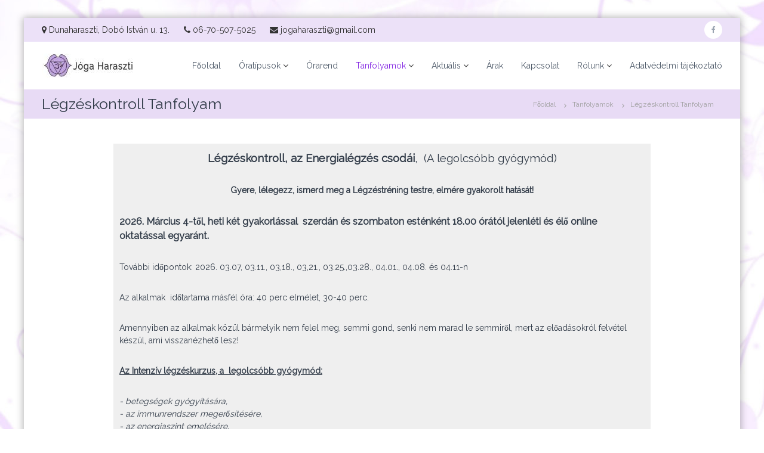

--- FILE ---
content_type: text/html; charset=UTF-8
request_url: https://jogaharaszti.hu/tanfolyamok/energialegzes-tanfolyam-2/
body_size: 100868
content:
<!DOCTYPE html>
<html lang="hu">
<head>
<meta charset="UTF-8">
<meta name="viewport" content="width=device-width, initial-scale=1">
<link rel="profile" href="https://gmpg.org/xfn/11">

	<script>
		var bookacti_localized = {"error":"An error occurred.","error_select_event":"You haven&#039;t selected any event. Please select an event.","error_corrupted_event":"There is an inconsistency in the selected events data, please select an event and try again.","error_less_avail_than_quantity":"You want to make %1$s bookings but only %2$s are available for the selected events. Please choose another event or decrease the quantity.","error_quantity_inf_to_0":"The amount of desired bookings is less than or equal to 0. Please increase the quantity.","error_not_allowed":"You are not allowed to do that.","error_user_not_logged_in":"You are not logged in. Please create an account and log in first.","error_password_not_strong_enough":"Your password is not strong enough.","select2_search_placeholder":"Please enter {nb} or more characters.","loading":"Loading","one_person_per_booking":"for one person","n_people_per_booking":"for %1$s people","booking":"booking","bookings":"bookings","go_to_button":"Go to","ajaxurl":"https:\/\/jogaharaszti.hu\/wp-admin\/admin-ajax.php","nonce_query_select2_options":"b14b5fe159","fullcalendar_timezone":"UTC","fullcalendar_locale":"hu","current_lang_code":"hu","current_locale":"hu_HU","available_booking_methods":["calendar"],"booking_system_attributes_keys":["id","class","hide_availability","calendars","activities","group_categories","groups_only","groups_single_events","groups_first_event_only","multiple_bookings","bookings_only","tooltip_booking_list","tooltip_booking_list_columns","status","user_id","method","auto_load","start","end","trim","past_events","past_events_bookable","days_off","check_roles","picked_events","form_id","form_action","when_perform_form_action","redirect_url_by_activity","redirect_url_by_group_category","display_data"],"event_tiny_height":32,"event_small_height":75,"event_narrow_width":70,"event_wide_width":250,"calendar_width_classes":{"640":"bookacti-calendar-narrow-width","350":"bookacti-calendar-minimal-width"},"started_events_bookable":0,"started_groups_bookable":0,"event_load_interval":92,"initial_view_threshold":640,"event_touch_press_delay":350,"date_format":"M, j - g:i A","date_format_long":"l, F j, Y g:i A","time_format":"g:i A","dates_separator":"&nbsp;&rarr;&nbsp;","date_time_separator":"&nbsp;&rarr;&nbsp;","single_event":"Single event","selected_event":"Selected event","selected_events":"Selected events","no_events":"No events available.","avail":"avail.","avails":"avail.","not_bookable":"unavail.","hide_availability_fixed":0,"dialog_button_ok":"OK","dialog_button_send":"Send","dialog_button_cancel":"Close","dialog_button_cancel_booking":"Cancel booking","dialog_button_reschedule":"Reschedule","dialog_button_refund":"Request a refund","plugin_path":"https:\/\/jogaharaszti.hu\/wp-content\/plugins\/booking-activities","is_admin":0,"current_user_id":0,"current_time":"2026-01-26 20:08:24","calendar_localization":"default","wp_date_format":"F j, Y","wp_time_format":"g:i a","wp_start_of_week":"1","price_format":"%1$s%2$s","price_currency_symbol":"$","price_thousand_separator":".","price_decimal_separator":",","price_decimal_number":2};
	</script>
<meta name='robots' content='index, follow, max-image-preview:large, max-snippet:-1, max-video-preview:-1' />

	<!-- This site is optimized with the Yoast SEO plugin v25.6 - https://yoast.com/wordpress/plugins/seo/ -->
	<title>Légzéskontroll Tanfolyam - Jóga Haraszti</title>
	<link rel="canonical" href="https://jogaharaszti.hu/tanfolyamok/energialegzes-tanfolyam-2/" />
	<meta property="og:locale" content="hu_HU" />
	<meta property="og:type" content="article" />
	<meta property="og:title" content="Légzéskontroll Tanfolyam - Jóga Haraszti" />
	<meta property="og:description" content="Légzéskontroll, az Energialégzés csodái,  (A legolcsóbb gyógymód) Gyere, lélegezz, ismerd meg a Légzéstréning testre, elmére gyakorolt hatását! 2026. Március 4-től, [&hellip;]" />
	<meta property="og:url" content="https://jogaharaszti.hu/tanfolyamok/energialegzes-tanfolyam-2/" />
	<meta property="og:site_name" content="Jóga Haraszti" />
	<meta property="article:modified_time" content="2025-12-13T16:19:27+00:00" />
	<meta property="og:image" content="https://jogaharaszti.hu/wp-content/uploads/2025/08/Gyogyito-2-vagott.png" />
	<meta property="og:image:width" content="900" />
	<meta property="og:image:height" content="662" />
	<meta property="og:image:type" content="image/png" />
	<meta name="twitter:card" content="summary_large_image" />
	<meta name="twitter:label1" content="Becsült olvasási idő" />
	<meta name="twitter:data1" content="9 perc" />
	<script type="application/ld+json" class="yoast-schema-graph">{"@context":"https://schema.org","@graph":[{"@type":"WebPage","@id":"https://jogaharaszti.hu/tanfolyamok/energialegzes-tanfolyam-2/","url":"https://jogaharaszti.hu/tanfolyamok/energialegzes-tanfolyam-2/","name":"Légzéskontroll Tanfolyam - Jóga Haraszti","isPartOf":{"@id":"https://jogaharaszti.hu/#website"},"primaryImageOfPage":{"@id":"https://jogaharaszti.hu/tanfolyamok/energialegzes-tanfolyam-2/#primaryimage"},"image":{"@id":"https://jogaharaszti.hu/tanfolyamok/energialegzes-tanfolyam-2/#primaryimage"},"thumbnailUrl":"https://jogaharaszti.hu/wp-content/uploads/2025/08/Gyogyito-2-vagott-300x221.png","datePublished":"2018-04-21T11:27:36+00:00","dateModified":"2025-12-13T16:19:27+00:00","breadcrumb":{"@id":"https://jogaharaszti.hu/tanfolyamok/energialegzes-tanfolyam-2/#breadcrumb"},"inLanguage":"hu","potentialAction":[{"@type":"ReadAction","target":["https://jogaharaszti.hu/tanfolyamok/energialegzes-tanfolyam-2/"]}]},{"@type":"ImageObject","inLanguage":"hu","@id":"https://jogaharaszti.hu/tanfolyamok/energialegzes-tanfolyam-2/#primaryimage","url":"https://jogaharaszti.hu/wp-content/uploads/2025/08/Gyogyito-2-vagott.png","contentUrl":"https://jogaharaszti.hu/wp-content/uploads/2025/08/Gyogyito-2-vagott.png","width":900,"height":662},{"@type":"BreadcrumbList","@id":"https://jogaharaszti.hu/tanfolyamok/energialegzes-tanfolyam-2/#breadcrumb","itemListElement":[{"@type":"ListItem","position":1,"name":"Home","item":"https://jogaharaszti.hu/"},{"@type":"ListItem","position":2,"name":"Tanfolyamok","item":"https://jogaharaszti.hu/tanfolyamok/"},{"@type":"ListItem","position":3,"name":"Légzéskontroll Tanfolyam"}]},{"@type":"WebSite","@id":"https://jogaharaszti.hu/#website","url":"https://jogaharaszti.hu/","name":"Jóga Haraszti","description":"","publisher":{"@id":"https://jogaharaszti.hu/#organization"},"potentialAction":[{"@type":"SearchAction","target":{"@type":"EntryPoint","urlTemplate":"https://jogaharaszti.hu/?s={search_term_string}"},"query-input":{"@type":"PropertyValueSpecification","valueRequired":true,"valueName":"search_term_string"}}],"inLanguage":"hu"},{"@type":"Organization","@id":"https://jogaharaszti.hu/#organization","name":"Jóga Haraszti","url":"https://jogaharaszti.hu/","logo":{"@type":"ImageObject","inLanguage":"hu","@id":"https://jogaharaszti.hu/#/schema/logo/image/","url":"https://jogaharaszti.hu/wp-content/uploads/2018/03/cropped-Jóga-Haraszti-logo-e1522409712351.jpg","contentUrl":"https://jogaharaszti.hu/wp-content/uploads/2018/03/cropped-Jóga-Haraszti-logo-e1522409712351.jpg","width":160,"height":40,"caption":"Jóga Haraszti"},"image":{"@id":"https://jogaharaszti.hu/#/schema/logo/image/"}}]}</script>
	<!-- / Yoast SEO plugin. -->


<link href='https://fonts.gstatic.com' crossorigin rel='preconnect' />
<link rel="alternate" type="application/rss+xml" title="Jóga Haraszti &raquo; hírcsatorna" href="https://jogaharaszti.hu/feed/" />
<link rel="alternate" type="application/rss+xml" title="Jóga Haraszti &raquo; hozzászólás hírcsatorna" href="https://jogaharaszti.hu/comments/feed/" />
<script type="text/javascript">
/* <![CDATA[ */
window._wpemojiSettings = {"baseUrl":"https:\/\/s.w.org\/images\/core\/emoji\/15.0.3\/72x72\/","ext":".png","svgUrl":"https:\/\/s.w.org\/images\/core\/emoji\/15.0.3\/svg\/","svgExt":".svg","source":{"concatemoji":"https:\/\/jogaharaszti.hu\/wp-includes\/js\/wp-emoji-release.min.js?ver=6.6.4"}};
/*! This file is auto-generated */
!function(i,n){var o,s,e;function c(e){try{var t={supportTests:e,timestamp:(new Date).valueOf()};sessionStorage.setItem(o,JSON.stringify(t))}catch(e){}}function p(e,t,n){e.clearRect(0,0,e.canvas.width,e.canvas.height),e.fillText(t,0,0);var t=new Uint32Array(e.getImageData(0,0,e.canvas.width,e.canvas.height).data),r=(e.clearRect(0,0,e.canvas.width,e.canvas.height),e.fillText(n,0,0),new Uint32Array(e.getImageData(0,0,e.canvas.width,e.canvas.height).data));return t.every(function(e,t){return e===r[t]})}function u(e,t,n){switch(t){case"flag":return n(e,"\ud83c\udff3\ufe0f\u200d\u26a7\ufe0f","\ud83c\udff3\ufe0f\u200b\u26a7\ufe0f")?!1:!n(e,"\ud83c\uddfa\ud83c\uddf3","\ud83c\uddfa\u200b\ud83c\uddf3")&&!n(e,"\ud83c\udff4\udb40\udc67\udb40\udc62\udb40\udc65\udb40\udc6e\udb40\udc67\udb40\udc7f","\ud83c\udff4\u200b\udb40\udc67\u200b\udb40\udc62\u200b\udb40\udc65\u200b\udb40\udc6e\u200b\udb40\udc67\u200b\udb40\udc7f");case"emoji":return!n(e,"\ud83d\udc26\u200d\u2b1b","\ud83d\udc26\u200b\u2b1b")}return!1}function f(e,t,n){var r="undefined"!=typeof WorkerGlobalScope&&self instanceof WorkerGlobalScope?new OffscreenCanvas(300,150):i.createElement("canvas"),a=r.getContext("2d",{willReadFrequently:!0}),o=(a.textBaseline="top",a.font="600 32px Arial",{});return e.forEach(function(e){o[e]=t(a,e,n)}),o}function t(e){var t=i.createElement("script");t.src=e,t.defer=!0,i.head.appendChild(t)}"undefined"!=typeof Promise&&(o="wpEmojiSettingsSupports",s=["flag","emoji"],n.supports={everything:!0,everythingExceptFlag:!0},e=new Promise(function(e){i.addEventListener("DOMContentLoaded",e,{once:!0})}),new Promise(function(t){var n=function(){try{var e=JSON.parse(sessionStorage.getItem(o));if("object"==typeof e&&"number"==typeof e.timestamp&&(new Date).valueOf()<e.timestamp+604800&&"object"==typeof e.supportTests)return e.supportTests}catch(e){}return null}();if(!n){if("undefined"!=typeof Worker&&"undefined"!=typeof OffscreenCanvas&&"undefined"!=typeof URL&&URL.createObjectURL&&"undefined"!=typeof Blob)try{var e="postMessage("+f.toString()+"("+[JSON.stringify(s),u.toString(),p.toString()].join(",")+"));",r=new Blob([e],{type:"text/javascript"}),a=new Worker(URL.createObjectURL(r),{name:"wpTestEmojiSupports"});return void(a.onmessage=function(e){c(n=e.data),a.terminate(),t(n)})}catch(e){}c(n=f(s,u,p))}t(n)}).then(function(e){for(var t in e)n.supports[t]=e[t],n.supports.everything=n.supports.everything&&n.supports[t],"flag"!==t&&(n.supports.everythingExceptFlag=n.supports.everythingExceptFlag&&n.supports[t]);n.supports.everythingExceptFlag=n.supports.everythingExceptFlag&&!n.supports.flag,n.DOMReady=!1,n.readyCallback=function(){n.DOMReady=!0}}).then(function(){return e}).then(function(){var e;n.supports.everything||(n.readyCallback(),(e=n.source||{}).concatemoji?t(e.concatemoji):e.wpemoji&&e.twemoji&&(t(e.twemoji),t(e.wpemoji)))}))}((window,document),window._wpemojiSettings);
/* ]]> */
</script>
<link rel='stylesheet' id='jquery-tiptip-css' href='https://jogaharaszti.hu/wp-content/plugins/booking-activities/lib/jquery-tiptip/tipTip.min.css?ver=1.3' type='text/css' media='all' />
<style id='wp-emoji-styles-inline-css' type='text/css'>

	img.wp-smiley, img.emoji {
		display: inline !important;
		border: none !important;
		box-shadow: none !important;
		height: 1em !important;
		width: 1em !important;
		margin: 0 0.07em !important;
		vertical-align: -0.1em !important;
		background: none !important;
		padding: 0 !important;
	}
</style>
<link rel='stylesheet' id='wp-block-library-css' href='https://jogaharaszti.hu/wp-includes/css/dist/block-library/style.min.css?ver=6.6.4' type='text/css' media='all' />
<style id='wp-block-library-theme-inline-css' type='text/css'>
.wp-block-audio :where(figcaption){color:#555;font-size:13px;text-align:center}.is-dark-theme .wp-block-audio :where(figcaption){color:#ffffffa6}.wp-block-audio{margin:0 0 1em}.wp-block-code{border:1px solid #ccc;border-radius:4px;font-family:Menlo,Consolas,monaco,monospace;padding:.8em 1em}.wp-block-embed :where(figcaption){color:#555;font-size:13px;text-align:center}.is-dark-theme .wp-block-embed :where(figcaption){color:#ffffffa6}.wp-block-embed{margin:0 0 1em}.blocks-gallery-caption{color:#555;font-size:13px;text-align:center}.is-dark-theme .blocks-gallery-caption{color:#ffffffa6}:root :where(.wp-block-image figcaption){color:#555;font-size:13px;text-align:center}.is-dark-theme :root :where(.wp-block-image figcaption){color:#ffffffa6}.wp-block-image{margin:0 0 1em}.wp-block-pullquote{border-bottom:4px solid;border-top:4px solid;color:currentColor;margin-bottom:1.75em}.wp-block-pullquote cite,.wp-block-pullquote footer,.wp-block-pullquote__citation{color:currentColor;font-size:.8125em;font-style:normal;text-transform:uppercase}.wp-block-quote{border-left:.25em solid;margin:0 0 1.75em;padding-left:1em}.wp-block-quote cite,.wp-block-quote footer{color:currentColor;font-size:.8125em;font-style:normal;position:relative}.wp-block-quote.has-text-align-right{border-left:none;border-right:.25em solid;padding-left:0;padding-right:1em}.wp-block-quote.has-text-align-center{border:none;padding-left:0}.wp-block-quote.is-large,.wp-block-quote.is-style-large,.wp-block-quote.is-style-plain{border:none}.wp-block-search .wp-block-search__label{font-weight:700}.wp-block-search__button{border:1px solid #ccc;padding:.375em .625em}:where(.wp-block-group.has-background){padding:1.25em 2.375em}.wp-block-separator.has-css-opacity{opacity:.4}.wp-block-separator{border:none;border-bottom:2px solid;margin-left:auto;margin-right:auto}.wp-block-separator.has-alpha-channel-opacity{opacity:1}.wp-block-separator:not(.is-style-wide):not(.is-style-dots){width:100px}.wp-block-separator.has-background:not(.is-style-dots){border-bottom:none;height:1px}.wp-block-separator.has-background:not(.is-style-wide):not(.is-style-dots){height:2px}.wp-block-table{margin:0 0 1em}.wp-block-table td,.wp-block-table th{word-break:normal}.wp-block-table :where(figcaption){color:#555;font-size:13px;text-align:center}.is-dark-theme .wp-block-table :where(figcaption){color:#ffffffa6}.wp-block-video :where(figcaption){color:#555;font-size:13px;text-align:center}.is-dark-theme .wp-block-video :where(figcaption){color:#ffffffa6}.wp-block-video{margin:0 0 1em}:root :where(.wp-block-template-part.has-background){margin-bottom:0;margin-top:0;padding:1.25em 2.375em}
</style>
<style id='classic-theme-styles-inline-css' type='text/css'>
/*! This file is auto-generated */
.wp-block-button__link{color:#fff;background-color:#32373c;border-radius:9999px;box-shadow:none;text-decoration:none;padding:calc(.667em + 2px) calc(1.333em + 2px);font-size:1.125em}.wp-block-file__button{background:#32373c;color:#fff;text-decoration:none}
</style>
<style id='global-styles-inline-css' type='text/css'>
:root{--wp--preset--aspect-ratio--square: 1;--wp--preset--aspect-ratio--4-3: 4/3;--wp--preset--aspect-ratio--3-4: 3/4;--wp--preset--aspect-ratio--3-2: 3/2;--wp--preset--aspect-ratio--2-3: 2/3;--wp--preset--aspect-ratio--16-9: 16/9;--wp--preset--aspect-ratio--9-16: 9/16;--wp--preset--color--black: #000000;--wp--preset--color--cyan-bluish-gray: #abb8c3;--wp--preset--color--white: #ffffff;--wp--preset--color--pale-pink: #f78da7;--wp--preset--color--vivid-red: #cf2e2e;--wp--preset--color--luminous-vivid-orange: #ff6900;--wp--preset--color--luminous-vivid-amber: #fcb900;--wp--preset--color--light-green-cyan: #7bdcb5;--wp--preset--color--vivid-green-cyan: #00d084;--wp--preset--color--pale-cyan-blue: #8ed1fc;--wp--preset--color--vivid-cyan-blue: #0693e3;--wp--preset--color--vivid-purple: #9b51e0;--wp--preset--gradient--vivid-cyan-blue-to-vivid-purple: linear-gradient(135deg,rgba(6,147,227,1) 0%,rgb(155,81,224) 100%);--wp--preset--gradient--light-green-cyan-to-vivid-green-cyan: linear-gradient(135deg,rgb(122,220,180) 0%,rgb(0,208,130) 100%);--wp--preset--gradient--luminous-vivid-amber-to-luminous-vivid-orange: linear-gradient(135deg,rgba(252,185,0,1) 0%,rgba(255,105,0,1) 100%);--wp--preset--gradient--luminous-vivid-orange-to-vivid-red: linear-gradient(135deg,rgba(255,105,0,1) 0%,rgb(207,46,46) 100%);--wp--preset--gradient--very-light-gray-to-cyan-bluish-gray: linear-gradient(135deg,rgb(238,238,238) 0%,rgb(169,184,195) 100%);--wp--preset--gradient--cool-to-warm-spectrum: linear-gradient(135deg,rgb(74,234,220) 0%,rgb(151,120,209) 20%,rgb(207,42,186) 40%,rgb(238,44,130) 60%,rgb(251,105,98) 80%,rgb(254,248,76) 100%);--wp--preset--gradient--blush-light-purple: linear-gradient(135deg,rgb(255,206,236) 0%,rgb(152,150,240) 100%);--wp--preset--gradient--blush-bordeaux: linear-gradient(135deg,rgb(254,205,165) 0%,rgb(254,45,45) 50%,rgb(107,0,62) 100%);--wp--preset--gradient--luminous-dusk: linear-gradient(135deg,rgb(255,203,112) 0%,rgb(199,81,192) 50%,rgb(65,88,208) 100%);--wp--preset--gradient--pale-ocean: linear-gradient(135deg,rgb(255,245,203) 0%,rgb(182,227,212) 50%,rgb(51,167,181) 100%);--wp--preset--gradient--electric-grass: linear-gradient(135deg,rgb(202,248,128) 0%,rgb(113,206,126) 100%);--wp--preset--gradient--midnight: linear-gradient(135deg,rgb(2,3,129) 0%,rgb(40,116,252) 100%);--wp--preset--font-size--small: 13px;--wp--preset--font-size--medium: 20px;--wp--preset--font-size--large: 36px;--wp--preset--font-size--x-large: 42px;--wp--preset--spacing--20: 0.44rem;--wp--preset--spacing--30: 0.67rem;--wp--preset--spacing--40: 1rem;--wp--preset--spacing--50: 1.5rem;--wp--preset--spacing--60: 2.25rem;--wp--preset--spacing--70: 3.38rem;--wp--preset--spacing--80: 5.06rem;--wp--preset--shadow--natural: 6px 6px 9px rgba(0, 0, 0, 0.2);--wp--preset--shadow--deep: 12px 12px 50px rgba(0, 0, 0, 0.4);--wp--preset--shadow--sharp: 6px 6px 0px rgba(0, 0, 0, 0.2);--wp--preset--shadow--outlined: 6px 6px 0px -3px rgba(255, 255, 255, 1), 6px 6px rgba(0, 0, 0, 1);--wp--preset--shadow--crisp: 6px 6px 0px rgba(0, 0, 0, 1);}:where(.is-layout-flex){gap: 0.5em;}:where(.is-layout-grid){gap: 0.5em;}body .is-layout-flex{display: flex;}.is-layout-flex{flex-wrap: wrap;align-items: center;}.is-layout-flex > :is(*, div){margin: 0;}body .is-layout-grid{display: grid;}.is-layout-grid > :is(*, div){margin: 0;}:where(.wp-block-columns.is-layout-flex){gap: 2em;}:where(.wp-block-columns.is-layout-grid){gap: 2em;}:where(.wp-block-post-template.is-layout-flex){gap: 1.25em;}:where(.wp-block-post-template.is-layout-grid){gap: 1.25em;}.has-black-color{color: var(--wp--preset--color--black) !important;}.has-cyan-bluish-gray-color{color: var(--wp--preset--color--cyan-bluish-gray) !important;}.has-white-color{color: var(--wp--preset--color--white) !important;}.has-pale-pink-color{color: var(--wp--preset--color--pale-pink) !important;}.has-vivid-red-color{color: var(--wp--preset--color--vivid-red) !important;}.has-luminous-vivid-orange-color{color: var(--wp--preset--color--luminous-vivid-orange) !important;}.has-luminous-vivid-amber-color{color: var(--wp--preset--color--luminous-vivid-amber) !important;}.has-light-green-cyan-color{color: var(--wp--preset--color--light-green-cyan) !important;}.has-vivid-green-cyan-color{color: var(--wp--preset--color--vivid-green-cyan) !important;}.has-pale-cyan-blue-color{color: var(--wp--preset--color--pale-cyan-blue) !important;}.has-vivid-cyan-blue-color{color: var(--wp--preset--color--vivid-cyan-blue) !important;}.has-vivid-purple-color{color: var(--wp--preset--color--vivid-purple) !important;}.has-black-background-color{background-color: var(--wp--preset--color--black) !important;}.has-cyan-bluish-gray-background-color{background-color: var(--wp--preset--color--cyan-bluish-gray) !important;}.has-white-background-color{background-color: var(--wp--preset--color--white) !important;}.has-pale-pink-background-color{background-color: var(--wp--preset--color--pale-pink) !important;}.has-vivid-red-background-color{background-color: var(--wp--preset--color--vivid-red) !important;}.has-luminous-vivid-orange-background-color{background-color: var(--wp--preset--color--luminous-vivid-orange) !important;}.has-luminous-vivid-amber-background-color{background-color: var(--wp--preset--color--luminous-vivid-amber) !important;}.has-light-green-cyan-background-color{background-color: var(--wp--preset--color--light-green-cyan) !important;}.has-vivid-green-cyan-background-color{background-color: var(--wp--preset--color--vivid-green-cyan) !important;}.has-pale-cyan-blue-background-color{background-color: var(--wp--preset--color--pale-cyan-blue) !important;}.has-vivid-cyan-blue-background-color{background-color: var(--wp--preset--color--vivid-cyan-blue) !important;}.has-vivid-purple-background-color{background-color: var(--wp--preset--color--vivid-purple) !important;}.has-black-border-color{border-color: var(--wp--preset--color--black) !important;}.has-cyan-bluish-gray-border-color{border-color: var(--wp--preset--color--cyan-bluish-gray) !important;}.has-white-border-color{border-color: var(--wp--preset--color--white) !important;}.has-pale-pink-border-color{border-color: var(--wp--preset--color--pale-pink) !important;}.has-vivid-red-border-color{border-color: var(--wp--preset--color--vivid-red) !important;}.has-luminous-vivid-orange-border-color{border-color: var(--wp--preset--color--luminous-vivid-orange) !important;}.has-luminous-vivid-amber-border-color{border-color: var(--wp--preset--color--luminous-vivid-amber) !important;}.has-light-green-cyan-border-color{border-color: var(--wp--preset--color--light-green-cyan) !important;}.has-vivid-green-cyan-border-color{border-color: var(--wp--preset--color--vivid-green-cyan) !important;}.has-pale-cyan-blue-border-color{border-color: var(--wp--preset--color--pale-cyan-blue) !important;}.has-vivid-cyan-blue-border-color{border-color: var(--wp--preset--color--vivid-cyan-blue) !important;}.has-vivid-purple-border-color{border-color: var(--wp--preset--color--vivid-purple) !important;}.has-vivid-cyan-blue-to-vivid-purple-gradient-background{background: var(--wp--preset--gradient--vivid-cyan-blue-to-vivid-purple) !important;}.has-light-green-cyan-to-vivid-green-cyan-gradient-background{background: var(--wp--preset--gradient--light-green-cyan-to-vivid-green-cyan) !important;}.has-luminous-vivid-amber-to-luminous-vivid-orange-gradient-background{background: var(--wp--preset--gradient--luminous-vivid-amber-to-luminous-vivid-orange) !important;}.has-luminous-vivid-orange-to-vivid-red-gradient-background{background: var(--wp--preset--gradient--luminous-vivid-orange-to-vivid-red) !important;}.has-very-light-gray-to-cyan-bluish-gray-gradient-background{background: var(--wp--preset--gradient--very-light-gray-to-cyan-bluish-gray) !important;}.has-cool-to-warm-spectrum-gradient-background{background: var(--wp--preset--gradient--cool-to-warm-spectrum) !important;}.has-blush-light-purple-gradient-background{background: var(--wp--preset--gradient--blush-light-purple) !important;}.has-blush-bordeaux-gradient-background{background: var(--wp--preset--gradient--blush-bordeaux) !important;}.has-luminous-dusk-gradient-background{background: var(--wp--preset--gradient--luminous-dusk) !important;}.has-pale-ocean-gradient-background{background: var(--wp--preset--gradient--pale-ocean) !important;}.has-electric-grass-gradient-background{background: var(--wp--preset--gradient--electric-grass) !important;}.has-midnight-gradient-background{background: var(--wp--preset--gradient--midnight) !important;}.has-small-font-size{font-size: var(--wp--preset--font-size--small) !important;}.has-medium-font-size{font-size: var(--wp--preset--font-size--medium) !important;}.has-large-font-size{font-size: var(--wp--preset--font-size--large) !important;}.has-x-large-font-size{font-size: var(--wp--preset--font-size--x-large) !important;}
:where(.wp-block-post-template.is-layout-flex){gap: 1.25em;}:where(.wp-block-post-template.is-layout-grid){gap: 1.25em;}
:where(.wp-block-columns.is-layout-flex){gap: 2em;}:where(.wp-block-columns.is-layout-grid){gap: 2em;}
:root :where(.wp-block-pullquote){font-size: 1.5em;line-height: 1.6;}
</style>
<link rel='stylesheet' id='contact-form-7-css' href='https://jogaharaszti.hu/wp-content/plugins/contact-form-7/includes/css/styles.css?ver=6.0.6' type='text/css' media='all' />
<link rel='stylesheet' id='fb-widget-frontend-style-css' href='https://jogaharaszti.hu/wp-content/plugins/facebook-pagelike-widget/assets/css/style.css?ver=1.0.0' type='text/css' media='all' />
<link rel='stylesheet' id='custom-style-css' href='https://jogaharaszti.hu/wp-content/plugins/rcd-right-click-disabler/css/rcd-style.css?ver=6.6.4' type='text/css' media='all' />
<link rel='stylesheet' id='siteorigin-panels-front-css' href='https://jogaharaszti.hu/wp-content/plugins/siteorigin-panels/css/front-flex.min.css?ver=2.33.5' type='text/css' media='all' />
<link rel='stylesheet' id='sow-image-default-113ccd71f3e6-1856-css' href='https://jogaharaszti.hu/wp-content/uploads/siteorigin-widgets/sow-image-default-113ccd71f3e6-1856.css?ver=6.6.4' type='text/css' media='all' />
<link rel='stylesheet' id='font-awesome-css' href='https://jogaharaszti.hu/wp-content/plugins/elementor/assets/lib/font-awesome/css/font-awesome.min.css?ver=4.7.0' type='text/css' media='all' />
<link rel='stylesheet' id='flash-style-css' href='https://jogaharaszti.hu/wp-content/themes/flash/style.css?ver=6.6.4' type='text/css' media='all' />
<style id='flash-style-inline-css' type='text/css'>
	/* Predefined Color Schemes CSS */

	/* Background Color */
	body {
		background-color: #ffffff;
	}

	/* Link Color */
	#site-navigation ul li:hover > a, #site-navigation ul li.current-menu-item > a, #site-navigation ul li.current_page_item > a, #site-navigation ul li.current_page_ancestor > a, #site-navigation ul li.current-menu-ancestor > a, #site-navigation ul.sub-menu li:hover > a,#site-navigation ul li ul.sub-menu li.menu-item-has-children ul li:hover > a,#site-navigation ul li ul.sub-menu li.menu-item-has-children:hover > .menu-item,body.transparent #masthead .header-bottom #site-navigation ul li:hover > .menu-item,body.transparent #masthead .header-bottom #site-navigation ul li:hover > a,body.transparent #masthead .header-bottom #site-navigation ul.sub-menu li:hover > a,body.transparent #masthead .header-bottom #site-navigation ul.sub-menu li.menu-item-has-children ul li:hover > a,body.transparent.header-sticky #masthead-sticky-wrapper #masthead .header-bottom #site-navigation ul.sub-menu li > a:hover,.tg-service-widget .service-title-wrap a:hover,.tg-service-widget .service-more,.feature-product-section .button-group button:hover ,.fun-facts-section .fun-facts-icon-wrap,.fun-facts-section .tg-fun-facts-widget.tg-fun-facts-layout-2 .counter-wrapper,.blog-section .tg-blog-widget-layout-2 .blog-content .read-more-container .read-more a,footer.footer-layout #top-footer .widget-title::first-letter,footer.footer-layout #top-footer .widget ul li a:hover,footer.footer-layout #bottom-footer .copyright .copyright-text a:hover,footer.footer-layout #bottom-footer .footer-menu ul li a:hover,.archive #primary .entry-content-block h2.entry-title a:hover,.blog #primary .entry-content-block h2.entry-title a:hover,#secondary .widget ul li a:hover,.woocommerce-Price-amount.amount,.team-wrapper .team-content-wrapper .team-social a:hover,.testimonial-container .testimonial-wrapper .testimonial-slide .testominial-content-wrapper .testimonial-icon,.footer-menu li a:hover,.tg-feature-product-filter-layout .button.is-checked:hover,.testimonial-container .testimonial-icon,#site-navigation ul li.menu-item-has-children:hover > .sub-toggle,#secondary .widget ul li a,#comments .comment-list article.comment-body .reply a,.tg-slider-widget .btn-wrapper a{
		color: #EFCA23;
	}

	.feature-product-section .tg-feature-product-layout-2 .tg-container .tg-column-wrapper .tg-feature-product-widget .featured-image-desc, #respond #commentform .form-submit input:hover, .blog-section .tg-blog-widget-layout-1 .tg-blog-widget:hover,#scroll-up,.header-bottom .search-wrap .search-box .searchform .btn:hover,.header-bottom .cart-wrap .flash-cart-views a span,body.transparent #masthead .header-bottom #site-navigation ul li a::before,.tg-slider-widget.slider-dark .btn-wrapper a:hover,.section-title:after,.about-section .about-content-wrapper .btn-wrapper a,.tg-service-widget .service-icon-wrap,.team-wrapper .team-content-wrapper .team-designation:after,.call-to-action-section .btn-wrapper a:hover,.blog-section .tg-blog-widget-layout-1:hover,.blog-section .tg-blog-widget-layout-2 .post-image .entry-date,.blog-section .tg-blog-widget-layout-2 .blog-content .post-readmore,.pricing-table-section .tg-pricing-table-widget:hover,.pricing-table-section .tg-pricing-table-widget.tg-pricing-table-layout-2 .pricing,.pricing-table-section .tg-pricing-table-widget.tg-pricing-table-layout-2 .btn-wrapper a,footer.footer-layout #top-footer .widget_tag_cloud .tagcloud a:hover,#secondary .widget-title:after,#secondary .searchform .btn:hover,#primary .searchform .btn:hover,  #respond #commentform .form-submit input,.woocommerce ul.products li.product .onsale,.woocommerce ul.products li.product .button,.woocommerce #respond input#submit.alt,.woocommerce a.button.alt,.woocommerce button.button.alt,.woocommerce input.button.alt,.added_to_cart.wc-forward,.testimonial-container .swiper-pagination.testimonial-pager .swiper-pagination-bullet:hover, .testimonial-container .swiper-pagination.testimonial-pager .swiper-pagination-bullet.swiper-pagination-bullet-active,.header-bottom .searchform .btn,.navigation .nav-links a:hover, .bttn:hover, button, input[type="button"]:hover, input[type="reset"]:hover, input[type="submit"]:hover,.tg-slider-widget .btn-wrapper a:hover  {
		background-color: #EFCA23;
	}
	body.transparent.header-sticky #masthead-sticky-wrapper #masthead .header-bottom .search-wrap .search-icon:hover, body.transparent #masthead .header-bottom .search-wrap .search-icon:hover, .header-bottom .search-wrap .search-icon:hover,#comments .comment-list article.comment-body .reply a::before,.tg-slider-widget .btn-wrapper a, .tg-slider-widget .btn-wrapper a:hover {
	  border-color: #EFCA23;
	}
	body.transparent.header-sticky #masthead-sticky-wrapper.is-sticky #masthead .header-bottom #site-navigation ul li.current-flash-item a,#site-navigation ul li.current-flash-item a, body.transparent.header-sticky #masthead-sticky-wrapper #masthead .header-bottom .search-wrap .search-icon:hover, body.transparent #masthead .header-bottom .search-wrap .search-icon:hover, .header-bottom .search-wrap .search-icon:hover {
	  color: #EFCA23;
	}
	.tg-slider-widget.slider-dark .btn-wrapper a:hover,.call-to-action-section .btn-wrapper a:hover,footer.footer-layout #top-footer .widget_tag_cloud .tagcloud a:hover {
		border-color: #EFCA23;
	}
	body.transparent.header-sticky #masthead-sticky-wrapper #masthead .header-bottom #site-navigation ul li:hover > a,body.transparent #masthead .header-bottom #site-navigation ul li:hover .sub-toggle{
		color: #EFCA23;
	}

	.tg-service-widget .service-icon-wrap:after{
			border-top-color: #EFCA23;
		}

	.feature-product-section .tg-feature-product-widget .featured-image-desc::before,.blog-section .row:nth-child(odd) .tg-blog-widget:hover .post-image::before,.blog-section .row:nth-child(2n) .tg-blog-widget:hover .post-image::before{
			border-right-color: #EFCA23;
		}

	.feature-product-section .tg-feature-product-widget .featured-image-desc::before,.blog-section .row:nth-child(odd) .tg-blog-widget:hover .post-image::before,footer.footer-layout #top-footer .widget-title{
		border-left-color: #EFCA23;
	}

	/* Main Text Color */
	.tg-slider-widget .swiper-button-next::before,.tg-slider-widget .swiper-button-prev::before,.tg-slider-widget .caption-title,.section-title-wrapper .section-title,.tg-service-widget .service-title-wrap a ,.team-wrapper .team-content-wrapper .team-title a,.testimonial-container .testimonial-wrapper .testimonial-slide .testimonial-client-detail .client-detail-block .testimonial-title,.blog-section .row:nth-child(odd) .blog-content .entry-title a,.blog-section .row:nth-child(even) .blog-content .entry-title a,.blog-section .tg-blog-widget:hover .blog-content .entry-title a:hover,.blog-section .tg-blog-widget-layout-2 .tg-blog-widget:hover .blog-content .entry-title a,.pricing-table-section .tg-pricing-table-widget .pricing-table-title ,.pricing-table-section .tg-pricing-table-widget .pricing,.pricing-table-section .tg-pricing-table-widget .btn-wrapper a,.pricing-table-section .tg-pricing-table-widget.standard .popular-batch,.single-post #primary .author-description .author-description-block .author-title,.section-title-wrapper .section-title,.tg-service-widget .service-title-wrap a,.tg-service-widget .service-title-wrap a,.blog-section .tg-blog-widget-layout-2 .entry-title a,.entry-content-block .entry-title a,.blog #primary .entry-content-block .entry-content,.breadcrumb-trail.breadcrumbs .trail-title,#secondary .widget-title,#secondary .widget ul li,.archive #primary .entry-content-block .entry-content,.entry-content, .entry-summary,#comments .comments-title,#comments .comment-list article.comment-body .comment-content,.comment-reply-title,.search .entry-title a,.section-title,.blog-section .row:nth-child(odd) .entry-summary,.blog-section .row:nth-child(even) .entry-summary,.blog-wrapper .entry-title a,.tg-blog-widget-layout-3 .entry-title a,.feature-product-section .tg-feature-product-widget .feature-title-wrap a,.team-wrapper .team-title,.testimonial-container .testimonial-content{
		color: #313b48;
	}

	.header-bottom .search-wrap .search-box .searchform .btn,.testimonial-container .swiper-pagination.testimonial-pager .swiper-pagination-bullet{
		background-color: #313b48;
	}

	.feature-product-section .tg-feature-product-layout-2 .tg-container .tg-column-wrapper .tg-feature-product-widget .featured-image-desc::before{
		border-right-color: #313b48;
	}

	/* Secondary Text Color */
	.tg-service-widget .service-content-wrap,.section-title-wrapper .section-description,.team-wrapper .team-content-wrapper .team-content,.testimonial-container .testimonial-wrapper .testimonial-slide .testominial-content-wrapper .testimonial-content, button, input, select, textarea,.entry-meta a,.cat-links a,.entry-footer a,.entry-meta span,.single .entry-content-block .entry-footer span a,.single .entry-content-block .entry-footer span,#comments .comment-list article.comment-body .comment-metadata a,#comments .comment-list article.comment-body .comment-author,#respond #commentform p,.testimonial-container .testimonial-degicnation,.fun-facts-section .fun-facts-title-wrap,.blog-section .row:nth-child(odd) .entry-meta a,.blog-section .row:nth-child(even) .entry-meta a,.tg-blog-widget-layout-2 .read-more-container .entry-author a,.blog-section .tg-blog-widget-layout-2 .read-more-container .entry-author,.tg-slider-widget .caption-desc {
		color: #666666;
	}

	@media(max-width: 980px){
		#site-navigation ul li.menu-item-has-children .sub-toggle {
			background-color: #EFCA23;
		}
	}

	@media screen and (min-width: 56.875em) {
		.main-navigation li:hover > a,
		.main-navigation li.focus > a {
			color: #EFCA23;
		}

		.main-navigation ul ul,
		.main-navigation ul ul li {
			border-color: rgba( 49, 59, 72, 0.2);
		}

		.main-navigation ul ul:before {
			border-top-color: rgba( 49, 59, 72, 0.2);
			border-bottom-color: rgba( 49, 59, 72, 0.2);
		}
	}


	/* Custom Link Color */
	#site-navigation ul li:hover > a, #site-navigation ul li.current-menu-item > a, #site-navigation ul li.current_page_item > a, #site-navigation ul li.current_page_ancestor > a, #site-navigation ul li.current-menu-ancestor > a,#site-navigation ul.sub-menu li:hover > a,#site-navigation ul li ul.sub-menu li.menu-item-has-children ul li:hover > a,#site-navigation ul li ul.sub-menu li.menu-item-has-children:hover > .menu-item,body.transparent #masthead .header-bottom #site-navigation ul li:hover > .menu-item,body.transparent #masthead .header-bottom #site-navigation ul li:hover > a,body.transparent #masthead .header-bottom #site-navigation ul.sub-menu li:hover > a,body.transparent #masthead .header-bottom #site-navigation ul.sub-menu li.menu-item-has-children ul li:hover > a,body.transparent.header-sticky #masthead-sticky-wrapper #masthead .header-bottom #site-navigation ul.sub-menu li > a:hover,.tg-service-widget .service-title-wrap a:hover,.tg-service-widget .service-more,.feature-product-section .button-group button:hover ,.fun-facts-section .fun-facts-icon-wrap,.fun-facts-section .tg-fun-facts-widget.tg-fun-facts-layout-2 .counter-wrapper,.blog-section .tg-blog-widget-layout-2 .blog-content .read-more-container .read-more a,footer.footer-layout #top-footer .widget-title::first-letter,footer.footer-layout #top-footer .widget ul li a:hover,footer.footer-layout #bottom-footer .copyright .copyright-text a:hover,footer.footer-layout #bottom-footer .footer-menu ul li a:hover,.archive #primary .entry-content-block h2.entry-title a:hover,.blog #primary .entry-content-block h2.entry-title a:hover,#secondary .widget ul li a:hover,.woocommerce-Price-amount.amount,.team-wrapper .team-content-wrapper .team-social a:hover,.testimonial-container .testimonial-wrapper .testimonial-slide .testominial-content-wrapper .testimonial-icon,.footer-menu li a:hover,.tg-feature-product-filter-layout .button.is-checked:hover,.testimonial-container .testimonial-icon,#site-navigation ul li.menu-item-has-children:hover > .sub-toggle,.woocommerce-error::before, .woocommerce-info::before, .woocommerce-message::before,#primary .post .entry-content-block .entry-meta a:hover,#primary .post .entry-content-block .entry-meta span:hover,.entry-meta span:hover a,.post .entry-content-block .entry-footer span a:hover,#secondary .widget ul li a,#comments .comment-list article.comment-body .reply a,.tg-slider-widget .btn-wrapper a,.entry-content a, .related-posts-wrapper .entry-title a:hover,
		.related-posts-wrapper .entry-meta > span a:hover{
			color: #8224e3;
	}

	.blog-section .tg-blog-widget-layout-1 .tg-blog-widget:hover, #scroll-up,.header-bottom .search-wrap .search-box .searchform .btn:hover,.header-bottom .cart-wrap .flash-cart-views a span,body.transparent #masthead .header-bottom #site-navigation ul li a::before,.tg-slider-widget.slider-dark .btn-wrapper a:hover, .section-title:after,.about-section .about-content-wrapper .btn-wrapper a,.tg-service-widget .service-icon-wrap,.team-wrapper .team-content-wrapper .team-designation:after,.call-to-action-section .btn-wrapper a:hover,.blog-section .tg-blog-widget-layout-1:hover,.blog-section .tg-blog-widget-layout-2 .post-image .entry-date,.blog-section .tg-blog-widget-layout-2 .blog-content .post-readmore,.pricing-table-section .tg-pricing-table-widget:hover,.pricing-table-section .tg-pricing-table-widget.tg-pricing-table-layout-2 .pricing,.pricing-table-section .tg-pricing-table-widget.tg-pricing-table-layout-2 .btn-wrapper a,footer.footer-layout #top-footer .widget_tag_cloud .tagcloud a:hover,#secondary .widget-title:after, #secondary .searchform .btn:hover,#primary .searchform .btn:hover,  #respond #commentform .form-submit input,.woocommerce span.onsale, .woocommerce ul.products li.product .onsale,.woocommerce ul.products li.product .button,.woocommerce #respond input#submit.alt,.woocommerce a.button.alt,.woocommerce button.button.alt,.woocommerce input.button.alt,.added_to_cart.wc-forward,.testimonial-container .swiper-pagination.testimonial-pager .swiper-pagination-bullet:hover, .testimonial-container .swiper-pagination.testimonial-pager .swiper-pagination-bullet.swiper-pagination-bullet-active,.header-bottom .searchform .btn,.navigation .nav-links a:hover, .bttn:hover, button, input[type="button"]:hover, input[type="reset"]:hover, input[type="submit"]:hover,.tg-slider-widget .btn-wrapper a:hover  {
		background-color: #8224e3;
	}
	.feature-product-section .tg-feature-product-layout-2 .tg-container .tg-column-wrapper .tg-feature-product-widget .featured-image-desc, .tg-team-widget.tg-team-layout-3 .team-wrapper .team-img .team-social {
		background-color: rgba( 130, 36, 227, 0.8);
	}
	#respond #commentform .form-submit input:hover{
	background-color: #6e10cf;
	}

	.tg-slider-widget.slider-dark .btn-wrapper a:hover,.call-to-action-section .btn-wrapper a:hover,footer.footer-layout #top-footer .widget_tag_cloud .tagcloud a:hover,.woocommerce-error, .woocommerce-info, .woocommerce-message,#comments .comment-list article.comment-body .reply a::before,.tg-slider-widget .btn-wrapper a, .tg-slider-widget .btn-wrapper a:hover {
		border-color: #8224e3;
	}
	body.transparent.header-sticky #masthead-sticky-wrapper.is-sticky #site-navigation ul li.current-flash-item a, #site-navigation ul li.current-flash-item a, body.transparent.header-sticky #masthead-sticky-wrapper #site-navigation ul li:hover > a,body.transparent #site-navigation ul li:hover .sub-toggle{
			color: #8224e3;
		}

	.tg-service-widget .service-icon-wrap:after{
			border-top-color: #8224e3;
		}
	body.transparent.header-sticky #masthead-sticky-wrapper .search-wrap .search-icon:hover, body.transparent .search-wrap .search-icon:hover, .header-bottom .search-wrap .search-icon:hover {
	  border-color: #8224e3;
	}
	body.transparent.header-sticky #masthead-sticky-wrapper .search-wrap .search-icon:hover, body.transparent #masthead .header-bottom .search-wrap .search-icon:hover, .header-bottom .search-wrap .search-icon:hover,.breadcrumb-trail.breadcrumbs .trail-items li:first-child span:hover,.breadcrumb-trail.breadcrumbs .trail-items li span:hover a {
	  color: #8224e3;
	}
	.woocommerce ul.products li.product .button:hover, .woocommerce #respond input#submit.alt:hover, .woocommerce a.button.alt:hover, .woocommerce button.button.alt:hover, .woocommerce input.button.alt:hover,.added_to_cart.wc-forward:hover{
		background-color: #6e10cf;
	}
	#preloader-background span {
		background-color: #6e10cf;
	}
	#preloader-background span {
		--primary-color : #6e10cf;
	}
	.feature-product-section .tg-feature-product-widget .featured-image-desc::before,.blog-section .row:nth-child(odd) .tg-blog-widget:hover .post-image::before{
			border-right-color: #8224e3;
		}
	.feature-product-section .tg-feature-product-widget .featured-image-desc::before,.blog-section .row:nth-child(odd) .tg-blog-widget:hover .post-image::before,footer.footer-layout #top-footer .widget-title,.blog-section .row:nth-child(2n) .tg-blog-widget:hover .post-image::before{
		border-left-color: #8224e3;
	}
	.blog-section .tg-blog-widget-layout-2 .entry-title a:hover,
	.blog-section .tg-blog-widget-layout-2 .tg-blog-widget:hover .blog-content .entry-title a:hover,
	.tg-blog-widget-layout-2 .read-more-container .entry-author:hover a,
	.tg-blog-widget-layout-2 .read-more-container .entry-author:hover,
	.blog-section .tg-blog-widget-layout-2 .read-more-container .read-more:hover a{
			color: #6e10cf;
		}

	.tg-service-widget .service-more:hover{
		color: #6e10cf;
	}

	@media(max-width: 980px){
		#site-navigation ul li.menu-item-has-children span.sub-toggle {
			background-color: #8224e3;
		}
	}

		@media screen and (min-width: 56.875em) {
			.main-navigation li:hover > a,
			.main-navigation li.focus > a {
				color: #8224e3;
			}
		}
	

		/* Site Title */
		.site-branding {
			margin: 0 auto 0 0;
		}

		.site-branding .site-title,
		.site-description {
			clip: rect(1px, 1px, 1px, 1px);
			position: absolute !important;
			height: 1px;
			width: 1px;
			overflow: hidden;
		}
		.logo .logo-text{
			padding: 0;
		}
		
</style>
<link rel='stylesheet' id='responsive-css' href='https://jogaharaszti.hu/wp-content/themes/flash/css/responsive.min.css?ver=6.6.4' type='text/css' media='' />
<link rel='stylesheet' id='tablepress-default-css' href='https://jogaharaszti.hu/wp-content/tablepress-combined.min.css?ver=54' type='text/css' media='all' />
<link rel='stylesheet' id='bookacti-css-global-css' href='https://jogaharaszti.hu/wp-content/plugins/booking-activities/css/global.min.css?ver=1.16.46' type='text/css' media='all' />
<link rel='stylesheet' id='bookacti-css-fonts-css' href='https://jogaharaszti.hu/wp-content/plugins/booking-activities/css/fonts.min.css?ver=1.16.46' type='text/css' media='all' />
<link rel='stylesheet' id='bookacti-css-bookings-css' href='https://jogaharaszti.hu/wp-content/plugins/booking-activities/css/bookings.min.css?ver=1.16.46' type='text/css' media='all' />
<link rel='stylesheet' id='bookacti-css-forms-css' href='https://jogaharaszti.hu/wp-content/plugins/booking-activities/css/forms.min.css?ver=1.16.46' type='text/css' media='all' />
<link rel='stylesheet' id='bookacti-css-jquery-ui-css' href='https://jogaharaszti.hu/wp-content/plugins/booking-activities/lib/jquery-ui/themes/booking-activities/jquery-ui.min.css?ver=1.16.46' type='text/css' media='all' />
<link rel='stylesheet' id='bookacti-css-frontend-css' href='https://jogaharaszti.hu/wp-content/plugins/booking-activities/css/frontend.min.css?ver=1.16.46' type='text/css' media='all' />
<script type="text/javascript" src="https://jogaharaszti.hu/wp-includes/js/jquery/jquery.min.js?ver=3.7.1" id="jquery-core-js"></script>
<script type="text/javascript" src="https://jogaharaszti.hu/wp-includes/js/jquery/jquery-migrate.min.js?ver=3.4.1" id="jquery-migrate-js"></script>
<script type="text/javascript" src="https://jogaharaszti.hu/wp-includes/js/tinymce/tinymce.min.js?ver=49110-20201110" id="wp-tinymce-root-js"></script>
<script type="text/javascript" src="https://jogaharaszti.hu/wp-includes/js/tinymce/plugins/compat3x/plugin.min.js?ver=49110-20201110" id="wp-tinymce-js"></script>
<script type="text/javascript" src="https://jogaharaszti.hu/wp-content/plugins/booking-activities/js/global-var.min.js?ver=1.16.46" id="bookacti-js-global-var-js"></script>
<script type="text/javascript" src="https://jogaharaszti.hu/wp-content/plugins/rcd-right-click-disabler/js/rcd-disabler.js?ver=6.6.4" id="custom-script-js"></script>
<link rel="https://api.w.org/" href="https://jogaharaszti.hu/wp-json/" /><link rel="alternate" title="JSON" type="application/json" href="https://jogaharaszti.hu/wp-json/wp/v2/pages/1856" /><link rel="EditURI" type="application/rsd+xml" title="RSD" href="https://jogaharaszti.hu/xmlrpc.php?rsd" />
<meta name="generator" content="WordPress 6.6.4" />
<link rel='shortlink' href='https://jogaharaszti.hu/?p=1856' />
<link rel="alternate" title="oEmbed (JSON)" type="application/json+oembed" href="https://jogaharaszti.hu/wp-json/oembed/1.0/embed?url=https%3A%2F%2Fjogaharaszti.hu%2Ftanfolyamok%2Fenergialegzes-tanfolyam-2%2F" />
<link rel="alternate" title="oEmbed (XML)" type="text/xml+oembed" href="https://jogaharaszti.hu/wp-json/oembed/1.0/embed?url=https%3A%2F%2Fjogaharaszti.hu%2Ftanfolyamok%2Fenergialegzes-tanfolyam-2%2F&#038;format=xml" />
                <script>
                    !function(f,b,e,v,n,t,s)
                    {if(f.fbq)return;n=f.fbq=function(){n.callMethod?
                    n.callMethod.apply(n,arguments):n.queue.push(arguments)};
                    if(!f._fbq)f._fbq=n;n.push=n;n.loaded=!0;n.version='2.0';
                    n.queue=[];t=b.createElement(e);t.async=!0;
                    t.src=v;s=b.getElementsByTagName(e)[0];
                    s.parentNode.insertBefore(t,s)}(window, document,'script',
                    'https://connect.facebook.net/en_US/fbevents.js');
                    fbq('init', 1241469009377049);
                    fbq('track', 'PageView', {"event_url":"https:\/\/jogaharaszti.hu\/tanfolyamok\/energialegzes-tanfolyam-2","post_type":"page","post_id":1856,"page_title":"L\u00e9gz\u00e9skontroll Tanfolyam","plugin":"Pixelavo"});
                </script>
                <noscript>
                    <img height='1' width='1' style='display:none' src='https://www.facebook.com/tr?id=1241469009377049&ev=PageView&noscript=1'/>
                </noscript>
                <!-- Analytics by WP Statistics - https://wp-statistics.com -->
<meta name="generator" content="Elementor 3.34.2; features: additional_custom_breakpoints; settings: css_print_method-external, google_font-enabled, font_display-auto">
<style type="text/css">.recentcomments a{display:inline !important;padding:0 !important;margin:0 !important;}</style>			<style>
				.e-con.e-parent:nth-of-type(n+4):not(.e-lazyloaded):not(.e-no-lazyload),
				.e-con.e-parent:nth-of-type(n+4):not(.e-lazyloaded):not(.e-no-lazyload) * {
					background-image: none !important;
				}
				@media screen and (max-height: 1024px) {
					.e-con.e-parent:nth-of-type(n+3):not(.e-lazyloaded):not(.e-no-lazyload),
					.e-con.e-parent:nth-of-type(n+3):not(.e-lazyloaded):not(.e-no-lazyload) * {
						background-image: none !important;
					}
				}
				@media screen and (max-height: 640px) {
					.e-con.e-parent:nth-of-type(n+2):not(.e-lazyloaded):not(.e-no-lazyload),
					.e-con.e-parent:nth-of-type(n+2):not(.e-lazyloaded):not(.e-no-lazyload) * {
						background-image: none !important;
					}
				}
			</style>
			<style type="text/css" id="custom-background-css">
body.custom-background { background-image: url("https://jogaharaszti.hu/wp-content/uploads/2018/03/jogaharaszti-háttér.jpg"); background-position: center center; background-size: auto; background-repeat: repeat; background-attachment: fixed; }
</style>
	<style media="all" id="siteorigin-panels-layouts-head">/* Layout 1856 */ #pgc-1856-0-0 , #pgc-1856-1-0 , #pgc-1856-2-0 { width:100%;width:calc(100% - ( 0 * 30px ) ) } #pg-1856-0 , #pg-1856-1 , #pl-1856 .so-panel , #pl-1856 .so-panel:last-of-type { margin-bottom:0px } #pg-1856-0> .panel-row-style { padding:0px 120px 0px 120px } #pg-1856-0.panel-has-style > .panel-row-style, #pg-1856-0.panel-no-style , #pg-1856-1.panel-has-style > .panel-row-style, #pg-1856-1.panel-no-style , #pg-1856-2.panel-has-style > .panel-row-style, #pg-1856-2.panel-no-style { -webkit-align-items:flex-start;align-items:flex-start } #panel-1856-0-0-0> .panel-widget-style { background-color:#efefef;padding:10px 10px 10px 10px } #panel-1856-2-0-0> .panel-widget-style { padding:0px 0px 0px 120px } @media (max-width:780px){ #pg-1856-0.panel-no-style, #pg-1856-0.panel-has-style > .panel-row-style, #pg-1856-0 , #pg-1856-1.panel-no-style, #pg-1856-1.panel-has-style > .panel-row-style, #pg-1856-1 , #pg-1856-2.panel-no-style, #pg-1856-2.panel-has-style > .panel-row-style, #pg-1856-2 { -webkit-flex-direction:column;-ms-flex-direction:column;flex-direction:column } #pg-1856-0 > .panel-grid-cell , #pg-1856-0 > .panel-row-style > .panel-grid-cell , #pg-1856-1 > .panel-grid-cell , #pg-1856-1 > .panel-row-style > .panel-grid-cell , #pg-1856-2 > .panel-grid-cell , #pg-1856-2 > .panel-row-style > .panel-grid-cell { width:100%;margin-right:0 } #pl-1856 .panel-grid-cell { padding:0 } #pl-1856 .panel-grid .panel-grid-cell-empty { display:none } #pl-1856 .panel-grid .panel-grid-cell-mobile-last { margin-bottom:0px } #pg-1856-0> .panel-row-style , #panel-1856-0-0-0> .panel-widget-style , #pg-1856-1> .panel-row-style { padding:0px 20px 0px 20px }  } </style><link rel="icon" href="https://jogaharaszti.hu/wp-content/uploads/2016/10/cropped-construction-150x150.png" sizes="32x32" />
<link rel="icon" href="https://jogaharaszti.hu/wp-content/uploads/2016/10/cropped-construction-300x300.png" sizes="192x192" />
<link rel="apple-touch-icon" href="https://jogaharaszti.hu/wp-content/uploads/2016/10/cropped-construction-300x300.png" />
<meta name="msapplication-TileImage" content="https://jogaharaszti.hu/wp-content/uploads/2016/10/cropped-construction-300x300.png" />
<style id="kirki-inline-styles">body{font-family:Raleway;font-weight:400;}/* cyrillic-ext */
@font-face {
  font-family: 'Raleway';
  font-style: normal;
  font-weight: 400;
  font-display: swap;
  src: url(https://jogaharaszti.hu/wp-content/fonts/raleway/font) format('woff');
  unicode-range: U+0460-052F, U+1C80-1C8A, U+20B4, U+2DE0-2DFF, U+A640-A69F, U+FE2E-FE2F;
}
/* cyrillic */
@font-face {
  font-family: 'Raleway';
  font-style: normal;
  font-weight: 400;
  font-display: swap;
  src: url(https://jogaharaszti.hu/wp-content/fonts/raleway/font) format('woff');
  unicode-range: U+0301, U+0400-045F, U+0490-0491, U+04B0-04B1, U+2116;
}
/* vietnamese */
@font-face {
  font-family: 'Raleway';
  font-style: normal;
  font-weight: 400;
  font-display: swap;
  src: url(https://jogaharaszti.hu/wp-content/fonts/raleway/font) format('woff');
  unicode-range: U+0102-0103, U+0110-0111, U+0128-0129, U+0168-0169, U+01A0-01A1, U+01AF-01B0, U+0300-0301, U+0303-0304, U+0308-0309, U+0323, U+0329, U+1EA0-1EF9, U+20AB;
}
/* latin-ext */
@font-face {
  font-family: 'Raleway';
  font-style: normal;
  font-weight: 400;
  font-display: swap;
  src: url(https://jogaharaszti.hu/wp-content/fonts/raleway/font) format('woff');
  unicode-range: U+0100-02BA, U+02BD-02C5, U+02C7-02CC, U+02CE-02D7, U+02DD-02FF, U+0304, U+0308, U+0329, U+1D00-1DBF, U+1E00-1E9F, U+1EF2-1EFF, U+2020, U+20A0-20AB, U+20AD-20C0, U+2113, U+2C60-2C7F, U+A720-A7FF;
}
/* latin */
@font-face {
  font-family: 'Raleway';
  font-style: normal;
  font-weight: 400;
  font-display: swap;
  src: url(https://jogaharaszti.hu/wp-content/fonts/raleway/font) format('woff');
  unicode-range: U+0000-00FF, U+0131, U+0152-0153, U+02BB-02BC, U+02C6, U+02DA, U+02DC, U+0304, U+0308, U+0329, U+2000-206F, U+20AC, U+2122, U+2191, U+2193, U+2212, U+2215, U+FEFF, U+FFFD;
}</style></head>

<body data-rsssl=1 class="page-template page-template-page-templates page-template-full-width page-template-page-templatesfull-width-php page page-id-1856 page-child parent-pageid-371 custom-background wp-custom-logo wp-embed-responsive siteorigin-panels siteorigin-panels-before-js boxed non-transparent left-logo-right-menu right-sidebar elementor-default elementor-kit-2934">


<div id="preloader-background">
	<div id="spinners">
		<div id="preloader">
			<span></span>
			<span></span>
			<span></span>
			<span></span>
			<span></span>
		</div>
	</div>
</div>


<div id="page" class="site">
	<a class="skip-link screen-reader-text" href="#content">Ugrás a tartalomra</a>

	
	<header id="masthead" class="site-header" role="banner">
				<div class="header-top">
			<div class="tg-container">
				<div class="tg-column-wrapper clearfix">
					<div class="left-content">
						<i class="fa fa-map-marker"></i>
Dunaharaszti, Dobó István u. 13.  &nbsp;&nbsp;&nbsp;&nbsp;

<i class="fa fa-phone"></i>
06-70-507-5025 &nbsp;&nbsp;&nbsp;&nbsp;

<i class="fa fa-envelope"></i>
jogaharaszti@gmail.com					</div>
					<div class="right-content">
						<div class="menu-social-container"><ul id="menu-social" class="social-menu"><li id="menu-item-227" class="menu-item menu-item-type-custom menu-item-object-custom menu-item-227"><a href="https://www.facebook.com/J%C3%B3ga-Haraszti-101995556561811/"><span class="screen-reader-text">facebook</span></a></li>
</ul></div>					</div>
				</div>
			</div>
		</div>
		
		<div class="header-bottom">
			<div class="tg-container">

				<div class="logo">
										<figure class="logo-image">
						<a href="https://jogaharaszti.hu/" class="custom-logo-link" rel="home"><img width="160" height="40" src="https://jogaharaszti.hu/wp-content/uploads/2018/03/cropped-Jóga-Haraszti-logo-e1522409712351.jpg" class="custom-logo" alt="Jóga Haraszti" decoding="async" /></a>												<a href="https://jogaharaszti.hu/">
							<img class="transparent-logo" src="https://jogaharaszti.hu/wp-content/uploads/2018/03/jogaharaszti-logo.png" />
						</a>
											</figure>
					
					<div class="logo-text site-branding">
													<p class="site-title"><a href="https://jogaharaszti.hu/" rel="home">Jóga Haraszti</a></p>
											</div>
				</div>
				<div class="site-navigation-wrapper">
					<nav id="site-navigation" class="main-navigation" role="navigation">
						<div class="menu-toggle">
							<i class="fa fa-bars"></i>
						</div>
						<div class="menu-main-container"><ul id="primary-menu" class="menu"><li id="menu-item-233" class="menu-item menu-item-type-post_type menu-item-object-page menu-item-home menu-item-233"><a href="https://jogaharaszti.hu/">Főoldal</a></li>
<li id="menu-item-380" class="menu-item menu-item-type-post_type menu-item-object-page menu-item-has-children menu-item-380"><a href="https://jogaharaszti.hu/oratipusok/">Óratípusok</a>
<ul class="sub-menu">
	<li id="menu-item-1982" class="menu-item menu-item-type-post_type menu-item-object-page menu-item-1982"><a href="https://jogaharaszti.hu/oratipusok/kismama-joga-2/">Kismama jóga</a></li>
	<li id="menu-item-1978" class="menu-item menu-item-type-post_type menu-item-object-page menu-item-1978"><a href="https://jogaharaszti.hu/oratipusok/babas-joga/">Babás jóga</a></li>
	<li id="menu-item-1980" class="menu-item menu-item-type-post_type menu-item-object-page menu-item-1980"><a href="https://jogaharaszti.hu/oratipusok/gyerekjoga/">Gyerekjóga</a></li>
	<li id="menu-item-1981" class="menu-item menu-item-type-post_type menu-item-object-page menu-item-1981"><a href="https://jogaharaszti.hu/oratipusok/hatha-joga-2/">Hatha jóga</a></li>
	<li id="menu-item-1979" class="menu-item menu-item-type-post_type menu-item-object-page menu-item-1979"><a href="https://jogaharaszti.hu/oratipusok/gerincjoga/">Gerincjóga</a></li>
	<li id="menu-item-1977" class="menu-item menu-item-type-post_type menu-item-object-page menu-item-1977"><a href="https://jogaharaszti.hu/oratipusok/aerial-joga-2/">Aerial jóga</a></li>
	<li id="menu-item-2075" class="menu-item menu-item-type-post_type menu-item-object-page menu-item-2075"><a href="https://jogaharaszti.hu/oratipusok/transzlegzes_estek/">Transzlégzés Estek</a></li>
	<li id="menu-item-4286" class="menu-item menu-item-type-post_type menu-item-object-page menu-item-4286"><a href="https://jogaharaszti.hu/oratipusok/legzes-es-meditacio-foglalkozas-2/">Légzés és Meditáció</a></li>
</ul>
</li>
<li id="menu-item-382" class="menu-item menu-item-type-post_type menu-item-object-page menu-item-382"><a href="https://jogaharaszti.hu/orarend/">Órarend</a></li>
<li id="menu-item-379" class="menu-item menu-item-type-post_type menu-item-object-page current-page-ancestor current-menu-ancestor current-menu-parent current-page-parent current_page_parent current_page_ancestor menu-item-has-children menu-item-379"><a href="https://jogaharaszti.hu/tanfolyamok/">Tanfolyamok</a>
<ul class="sub-menu">
	<li id="menu-item-2531" class="menu-item menu-item-type-post_type menu-item-object-page menu-item-2531"><a href="https://jogaharaszti.hu/tanfolyamok/aerial-joga-tanfolyam/">Aerial jóga tanfolyam</a></li>
	<li id="menu-item-1976" class="menu-item menu-item-type-post_type menu-item-object-page menu-item-1976"><a href="https://jogaharaszti.hu/tanfolyamok/kezdo-hatha-joga-tanfolyam-2/">Kezdő Hatha Jóga Tanfolyam</a></li>
	<li id="menu-item-1975" class="menu-item menu-item-type-post_type menu-item-object-page menu-item-1975"><a href="https://jogaharaszti.hu/tanfolyamok/hormon-joga-tanfolyam/">Hormon Jóga Tanfolyam</a></li>
	<li id="menu-item-1974" class="menu-item menu-item-type-post_type menu-item-object-page menu-item-1974"><a href="https://jogaharaszti.hu/tanfolyamok/gerincjoga-tanfolyam-2/">Gerincjóga Tanfolyam</a></li>
	<li id="menu-item-1973" class="menu-item menu-item-type-post_type menu-item-object-page current-menu-item page_item page-item-1856 current_page_item menu-item-1973"><a href="https://jogaharaszti.hu/tanfolyamok/energialegzes-tanfolyam-2/" aria-current="page">Légzéskontroll Tanfolyam</a></li>
</ul>
</li>
<li id="menu-item-1171" class="menu-item menu-item-type-post_type menu-item-object-page menu-item-has-children menu-item-1171"><a href="https://jogaharaszti.hu/aktualis-programok/">Aktuális</a>
<ul class="sub-menu">
	<li id="menu-item-1855" class="menu-item menu-item-type-post_type menu-item-object-page menu-item-1855"><a href="https://jogaharaszti.hu/aktualis-programok/">Aktuális programok</a></li>
	<li id="menu-item-1854" class="menu-item menu-item-type-post_type menu-item-object-page menu-item-1854"><a href="https://jogaharaszti.hu/aktualis-programok/oszi-legzestabor/">Légzés és Meditációs Tábor</a></li>
</ul>
</li>
<li id="menu-item-944" class="menu-item menu-item-type-post_type menu-item-object-page menu-item-944"><a href="https://jogaharaszti.hu/arak/">Árak</a></li>
<li id="menu-item-265" class="menu-item menu-item-type-post_type menu-item-object-page menu-item-265"><a href="https://jogaharaszti.hu/kapcsolat/">Kapcsolat</a></li>
<li id="menu-item-1598" class="menu-item menu-item-type-post_type menu-item-object-page menu-item-has-children menu-item-1598"><a href="https://jogaharaszti.hu/rolunk/">Rólunk</a>
<ul class="sub-menu">
	<li id="menu-item-1599" class="menu-item menu-item-type-post_type menu-item-object-page menu-item-1599"><a href="https://jogaharaszti.hu/rolunk/a-jogarol/">A jógáról</a></li>
	<li id="menu-item-1618" class="menu-item menu-item-type-post_type menu-item-object-page menu-item-1618"><a href="https://jogaharaszti.hu/rolunk/joga-etikett/">Jóga etikett</a></li>
	<li id="menu-item-1687" class="menu-item menu-item-type-post_type menu-item-object-page menu-item-1687"><a href="https://jogaharaszti.hu/rolunk/jogaoktatok/">Oktatók</a></li>
	<li id="menu-item-1443" class="menu-item menu-item-type-post_type menu-item-object-page menu-item-1443"><a href="https://jogaharaszti.hu/rolunk/kihelyezett-joga-ora/">Kihelyezett jóga óra</a></li>
	<li id="menu-item-1246" class="menu-item menu-item-type-post_type menu-item-object-page menu-item-1246"><a href="https://jogaharaszti.hu/rolunk/teremberles/">Terembérlés</a></li>
</ul>
</li>
<li id="menu-item-2248" class="menu-item menu-item-type-post_type menu-item-object-page menu-item-2248"><a href="https://jogaharaszti.hu/adatvedelmi-tajekoztato/">Adatvédelmi tájékoztató</a></li>
</ul></div>					</nav><!-- #site-navigation -->

					
									</div>

				<div class="header-action-container">
					
									</div>
			</div>
		</div>
	</header><!-- #masthead -->

	
	
		<nav id="flash-breadcrumbs" class="breadcrumb-trail breadcrumbs">
		<div class="tg-container">
			<h1 class="trail-title">Légzéskontroll Tanfolyam</h1>			<ul class="trail-items"><li class="trail-item trail-begin"><a class="trail-home" href="https://jogaharaszti.hu" title="Főoldal"><span>Főoldal</span></a></li><li class="trail-item"><a class="item-parent" href="https://jogaharaszti.hu/tanfolyamok/" title="Tanfolyamok"><span>Tanfolyamok</span></a></li><li class="trail-item"><span>Légzéskontroll Tanfolyam</span></li></ul>		</div>
	</nav>
	
	
	<div id="content" class="site-content">
		<div class="tg-container">

	
	<div id="primary" class="content-area full-width-content">
		<main id="main" class="site-main" role="main">

			
<article id="post-1856" class="post-1856 page type-page status-publish hentry">

	
	<div class="entry-content">
		<div id="pl-1856"  class="panel-layout" ><div id="pg-1856-0"  class="panel-grid panel-has-style" ><div class="panel-row-style panel-row-style-for-1856-0" ><div id="pgc-1856-0-0"  class="panel-grid-cell" ><div id="panel-1856-0-0-0" class="so-panel widget widget_sow-editor panel-first-child panel-last-child" data-index="0" ><div class="panel-widget-style panel-widget-style-for-1856-0-0-0" ><div
			
			class="so-widget-sow-editor so-widget-sow-editor-base"
			
		>
<div class="siteorigin-widget-tinymce textwidget">
	<p style="text-align: center;"><span style="font-size: 14pt;"><strong>Légzéskontroll, az Energialégzés csodái</strong>,  (A legolcsóbb gyógymód)</span></p>
<p style="text-align: center;"><strong>Gyere, lélegezz, ismerd meg a Légzéstréning testre, elmére gyakorolt hatását!</strong></p>
<p><span style="font-size: 12pt;"><strong>2026. Március 4</strong></span><strong><span style="font-size: 12pt;">-től, heti két gyakorlással  szerdán és szombaton esténként 18.00 órától jelenléti és élő online oktatással egyaránt.</span><br />
</strong></p>
<p>További időpontok: 2026. 03.07, 03.11., 03,18., 03,21., 03.25.,03.28., 04.01., 04.08. és 04.11-n</p>
<p>Az alkalmak  időtartama másfél óra: 40 perc elmélet, 30-40 perc.</p>
<p>Amennyiben az alkalmak közül bármelyik nem felel meg, semmi gond, senki nem marad le semmiről, mert az előadásokról felvétel készül, ami visszanézhető lesz!</p>
<p><span style="text-decoration: underline;"><strong>Az Intenzív légzéskurzus, a  legolcsóbb gyógymód:</strong></span></p>
<p><em>- betegségek gyógyítására,<br />
</em><em>- az immunrendszer megerősítésére,<br />
</em> <em>- az energiaszint emelésére,<br />
</em><em>- saját képességeink kibontakoztatására.</em></p>
<p><strong>A tanfolyam alatt elsajátított légzéste</strong><strong>chnikák tökéletesen használhatók a mindennapokban.</strong></p>
<p><strong>A tanfolyamnak előfeltétele nincs! Bárki számára elsajátítható, aki szeretne természetes légzésfolyamatokkal beavatkozni testének fiziológiás folyamataiba.</strong></p>
<p><img fetchpriority="high" fetchpriority="high" decoding="async" class=" wp-image-4220 aligncenter" src="https://jogaharaszti.hu/wp-content/uploads/2025/08/Gyogyito-2-vagott-300x221.png" alt="" width="331" height="244" srcset="https://jogaharaszti.hu/wp-content/uploads/2025/08/Gyogyito-2-vagott-300x221.png 300w, https://jogaharaszti.hu/wp-content/uploads/2025/08/Gyogyito-2-vagott-768x565.png 768w, https://jogaharaszti.hu/wp-content/uploads/2025/08/Gyogyito-2-vagott.png 900w" sizes="(max-width: 331px) 100vw, 331px" /></p>
<p>&nbsp;</p>
<p><strong><u>Mit kapsz, ha jelentkezel a tanfolyamra?</u></strong></p>
<p>- 10 leckéből álló  tréninget, elméleti és gyakorlati oktatás, az oktatás időtartama 10x1,5 óra,</p>
<p>- élő kapcsolatot, két irányú kommunikációs lehetőséggel,</p>
<p>- gyakorlatias oktatást, amely a későbbiekben  is alkalmazható,</p>
<p>- a tanfolyam ideje alatt után követést, ahol figyelem, hogyan sajátítod el a  légzéstechnikákat, ha  szükséges javítom azt,</p>
<p>- + Ajándékként: Dr. Komin Vladimir: Légzéskontroll című könyvét PDF formátumban.</p>
<p><strong><u>Kinek való ez a tanfolyam, kinek ajánlom?</u></strong></p>
<p>- aki szeretne komolyabb ismereteket szerezni a légzéstréninggel kapcsolatban,</p>
<p>- aki szeretné egészségét megőrizni,</p>
<p>- aki szeretné az immunrendszerét erősíteni,</p>
<p>- aki szeretné tüdőkapacitását növelni,</p>
<p>- aki szeretne energetikusabb, frissebb, aktívabb lenni,</p>
<p>- aki szeretné a test öngyógyító funkcióit beindítani,</p>
<p>-  aki szeretne önmagáról minél többet megtudni,</p>
<p>- aki szeretne transzperszonális tapasztalatokat szerezni,</p>
<p>- aki meg szeretne ismerkedni a transzlégzés alapjaival.</p>
<p><img decoding="async" class="alignnone size-medium wp-image-4219 aligncenter" src="https://jogaharaszti.hu/wp-content/uploads/2025/08/10-300x300.png" alt="" width="300" height="300" srcset="https://jogaharaszti.hu/wp-content/uploads/2025/08/10-300x300.png 300w, https://jogaharaszti.hu/wp-content/uploads/2025/08/10-150x150.png 150w, https://jogaharaszti.hu/wp-content/uploads/2025/08/10.png 400w" sizes="(max-width: 300px) 100vw, 300px" /></p>
<p><strong>Az oktatás helyszíne:</strong> Jóga Haraszti Stúdió, Dunaharaszti Dobó István u. 13.</p>
<p><strong>Online kapcsolódási lehetőség</strong>: ZOOM felületen</p>
<p><strong>Oktató:</strong> Molnár Erika, légzéstréner</p>
<p>&nbsp;</p>
<p><strong>Bővebb információ:</strong> <a href="https://gyogyitolegzes.hu/energialegzes-tanfolyam/">itt olvasható</a></p>
<p>Már az iskolában megtanultuk, hogy oxigént lélegzünk be és szén-dioxidot lélegzünk ki. A gázcseréről a ma használatos tankönyvek még mindig azt tanítják, hogy a szervezetnek folyamatos utánpótlásra van szüksége oxigénből, és az állandóan termelődő szén-dioxidtól meg kell szabadulnia, mivel az csak salakanyag.</p>
<p>Azt sulykolják belénk, hogy felszínesen lélegzünk és a lehető legmélyebben alaposan át kell lélegezni a tüdőnket.</p>
<p><img loading="lazy" loading="lazy" decoding="async" class="size-medium wp-image-4221 aligncenter" src="https://jogaharaszti.hu/wp-content/uploads/2025/08/istockphoto-1139897936-612x612-1-300x200.jpg" alt="" width="300" height="200" srcset="https://jogaharaszti.hu/wp-content/uploads/2025/08/istockphoto-1139897936-612x612-1-300x200.jpg 300w, https://jogaharaszti.hu/wp-content/uploads/2025/08/istockphoto-1139897936-612x612-1-272x182.jpg 272w, https://jogaharaszti.hu/wp-content/uploads/2025/08/istockphoto-1139897936-612x612-1.jpg 612w" sizes="(max-width: 300px) 100vw, 300px" /></p>
<p>De ezt az elméletet, már 1952-ben megdöntötte egy orosz orvos: Dr. Konsztantin Buteyko. Megállapította, hogy az ember annál intenzívebben lélegzik, minél közelebb áll a halálhoz. Majd praktizáló orvosként betegek százainak megfigyelése közben rájött arra, hogy minél nagyobb mennyiségű levegőt lélegzik be az ember, annál betegebb.</p>
<p>Bebizonyította, hogy sok civilizációs betegség a fokozott légvétel miatt alakul ki, és épp akkor javul, ha kevesebbet lélegzünk.</p>
<p>Kifejlesztett egy visszafogott légzési módot, amivel növelte a szén-dioxid mennyiségét a vérben, és ennek a módszernek a használatával gyógyította meg magát és később betegek százait. Buteyko módszerét kezdetben az asztmások gyógyítására, légzőszervi és keringési betegségek gyógyítására használták, és a 70-es években nagy népszerűségnek örvendett.</p>
<p>Laoce szerint: Az okos ember úgy lélegzik, mintha nem is lélegezni. (Ez az energialégzés lényege.)</p>
<p>Ez a légzéstechnika látványra olyan, mintha nem is lélegeznénk, csendesen, szinte láthatatlanul vesszük a levegőt. A légzéscsökkenés hatására megemelkedik a szervezet széndioxid szintje, ami segít, hogy minél több oxigénmolekula szabaduljon fel a vérben lévő hemoglobinból. Ha jobb lesz az oxigénellátás, minden belső folyamat javul: a keringés, az anyagcsere, a vérnyomás, jobb lesz a terhelhetőség is.</p>
<p>Ezt a rendszert fejlesztette tovább szintén egy orosz orvos: Dr. Komin Vlagyimir, aki Légzéskontroll címen írt könyvet a módszerről. Felismerve a Buteyko-módszer hibáit továbbfejlesztette azokat.</p>
<p>A Buteyko légzéssel nagyon sok időt kell eltölteni megerőltető gyakorlással: napi 2-3 órát. Komin felfedezte, hogy ha a tréning megerőltetéssel jár, nem érhetünk el tartós eredményt, és a gyakorló hamar visszaesik az eredeti szintre. Ezért elkezdett alternatívákat keresni.</p>
<p>Keleti filozófia felé fordult és megismerte a különböző légzéstechnikákat. Rájött, hogy nem elég a mechanikus gyakorlás, hanem mélyebb változásokra van szükség.</p>
<p>Ezért többféle légzéstechnikát kombinálva kidolgozta saját módszerét, egy „gyakorló-barát” rendszert, amiben ötvözte a jóga, a csikung ősi tanításait az orosz űrkutatás felfedezéseivel.<br />
A különböző légzéstechnikák arra irányulnak, hogy a szén-dioxid szintet növeljük a szervezetben. Mivel a véráramba szállított oxigént a vörösvértestek akkor tudják optimálisan leadni a sejteknek, szöveteknek, ha a szén-dioxid koncentrációja elér egy bizonyos szintet (6.5 % a szövetekben), ekkor a testünk egészséges.</p>
<p>Ha szén-dioxid hiány lép fel, aminek oka lehet - stressz, a túl sok munka, veszteség, a helytelen táplálkozás és életmód, vagy éppen a túllélegzés-, ilyenkor a test takarékoskodni kezd az energiával, ezért sok sejt kikapcsol, nem működik tovább, vagy csak csökkent üzemmódban dolgozik. Ha ez az állapot huzamosabb ideig áll fenn, kialakulnak a betegségek. Ő fedezte fel azt az összefüggést, hogy minél magasabb a szervezetben a CO2 szint, annál magasabb az energiaszint és beindul a test öngyógyító mechanizmusa.</p>
<p>Az energialégzés célja: a légzéssel -és ezen belül is a légzésszünet növelésével- visszafordítani a negatív folyamatokat és úgymond visszakapcsolni a sejteket, hogy újra normál üzemmódban dolgozzanak. Az energialégzés egyben helyreállítja a légzőközpont normális működését is, ami energiánk áramlásának egyensúlya miatt nagyon fontos.</p>
<p>Ezt segíti egy egyszerű légzéstechnika, amikor a be -és kilégzés után légzésszünetet tartunk, mindenki annyit, amennyit az aktuális egészségi állapota és légzéskapacitása enged. Napi 20 perc gyakorlással már az első két hétben elindulnak a gyógyulási reakciók és nő az energiaszint.</p>
<p>Többféle egyszerű technikával lehet mérni, hogy ki hol tart és milyen eredményes a gyakorlás. Ahhoz, hogy nyomon kövessük, hogy milyen mértékben emelkedik a szén-dioxid szint a szervezetben, a két leginkább valós eredményt tükröző adat: a vizelet ph-ja, és a légzésszünet hossza. Vannak még egyéb értékek, amik segítik a tájékozódást, ilyen a pulzusszám és a levegővétel gyakorisága.</p>
<p>A szén-dioxid-koncentrációnak vannak határértékei, amelyekkel dolgozunk:</p>
<p>- 5 mp fölött indul az élet,</p>
<p>- 5-10 mp között az ember kórházban van,</p>
<p>- 10-15 mp között szabadon tud mozogni, már tud élni, de beteg,</p>
<p>- 20 mp körül normál életet tud élni.</p>
<p>A legtöbb ember 15-20 másodperces légzésszünettel éli mindennapjait, ez azt jelenti, hogy egy belégzés és kilégzés után 15-20 másodpercig tud légzésszünetet tartani nagyobb megerőltetés nélkül. (Ez egyszeri mért adat, nem a mindennapi légzésnél használatos!) Ilyenkor a vérében 4.5 % a szén-dioxid szint.</p>
<p>A gyógyulási folyamatok a következő szinteken indulnak el:</p>
<p>A 20 másodperces légzésszünetnél a tüdőbetegségekkel kapcsolatos gyógyulási reakciók, mint a krónikus tüdőgyulladás, hörgőgyulladás, tüdőzsugorodás, ezért ezek a betegségek gyógyíthatók a legkönnyebben.</p>
<p>A 30 másodperces légzésszünetnél gyógyíthatók az emésztőrendszer betegségei: gyomorfekély, krónikus bélgyulladás, aranyér. Az orr és gége betegségei: pl. az arcüreg gyulladás, mandulagyulladás.</p>
<p>A 40 másodperces légzésszünetnél kezd a betegségek zöme elmúlni: vese és máj betegségei, az izületi panaszok, a hormon –és immunrendszer betegségei, az allergia, az asztma, a daganatos megbetegedések, bőrbetegségek, eltűnnek a paraziták a szervezetből. Az ember már majdnem teljesen egészséges.</p>
<p>A 60 másodperces légzésszünetnél az idegrendszeri megbetegedéseket és károsodásokat lehet visszafordítani, mint például az epilepszia, a szklerózis multiplex, az agykoponya traumák. Parkinson-kór,skizofrénia.</p>
<p>Amikor az ember önállóan foglalkozik minden nap ezzel a különleges légzéstechnikával, kezdi gyűjteni az energiát, és lehetősége lesz betegség és fizikai fáradtság nélkül élni. Csökken vagy teljesen megszűnik a narkotikumok (édesség, nehéz ételek, cigaretta, kávé, alkohol) iránti vágya. Míg elérjük a szintet, naponta legalább 20-40 percet kell foglalkozni a légzéssel, utána heti néhány alkalommal elegendő légző gyakorlatot végezni. Meg kell jegyezni, hogy ez a légzéstechnika, ami segít gyűjteni az energiát olyan egyszerű, hogy tévénézés közben, séta vagy kirándulás közben, vagy közlekedési eszközön is nyugodtan végezhető."</p>
<p>Egyszerű, de egyedül, légzéstréner nélkül nem lehet gyakorolni, amíg el nem sajátítjuk tökéletesen a különböző technikákat. Egy tanfolyam alatt 5-6, a mindennapokban használható légzéstechnikát tanulunk.</p>
<p>Amint nő a szén-dioxid mennyisége a vérben, elindulnak a gyógyulási reakciók. A tanfolyam sokat alatt beszélünk ezekről a gyógyulási reakciókról, hogy mindenki tudatosítsa magában, hogy mi miért van, melyik folyamat mit jelent, és hogyan tartozik ez az érzet hozzá? Mi okozza? Tudatosítjuk, hogy a gyógyulás két szinten indul el, mert ekkor lesz tartós a változás:</p>
<p>1. Fizikai szinten indul a gyógyulás</p>
<p>2. A gyógyulás mindig kihat lelki szintre is.</p>
<p><img loading="lazy" loading="lazy" decoding="async" class=" wp-image-3140 aligncenter" src="https://jogaharaszti.hu/wp-content/uploads/2020/09/20-300x170.jpg" alt="" width="393" height="223" srcset="https://jogaharaszti.hu/wp-content/uploads/2020/09/20-300x170.jpg 300w, https://jogaharaszti.hu/wp-content/uploads/2020/09/20-768x434.jpg 768w, https://jogaharaszti.hu/wp-content/uploads/2020/09/20.jpg 960w" sizes="(max-width: 393px) 100vw, 393px" /></p>
<p>&nbsp;</p>
<p><strong>Mindez most kedvezményes BEVEZETŐ ÁRON elérhető!</strong></p>
<p>A kurzus díja: 55.000 Ft helyett most 45.000 Ft. Ismétlőknek: 40.000 Ft/fő.</p>
<p>Idén egyedülálló családi kedvezménnyel: 2 fő egy családból fő 35.000 Ft/fő-ért vehet részt a tanfolyamon.</p>
<p>A jelentkezés a tanfolyam díjának befizetésével lesz aktív.<br />
Számlaszám után a jogaharaszti@gmail.com címen lehet érdeklődni.</p>
<p>Bővebb információ: Molnár Erika  TPLI légzéstréner<br />
Tel: 06/70 507-5025</p>
</div>
</div></div></div></div></div></div><div id="pg-1856-1"  class="panel-grid panel-has-style" ><div class="panel-row-style panel-row-style-for-1856-1" ><div id="pgc-1856-1-0"  class="panel-grid-cell" ><div id="panel-1856-1-0-0" class="so-panel widget widget_sow-image panel-first-child panel-last-child" data-index="1" ><div
			
			class="so-widget-sow-image so-widget-sow-image-default-113ccd71f3e6-1856"
			
		>
<div class="sow-image-container">
		<img loading="lazy" 
	src="https://jogaharaszti.hu/wp-content/uploads/2018/03/vonal2.jpg" width="402" height="56" srcset="https://jogaharaszti.hu/wp-content/uploads/2018/03/vonal2.jpg 402w, https://jogaharaszti.hu/wp-content/uploads/2018/03/vonal2-300x42.jpg 300w" sizes="(max-width: 402px) 100vw, 402px" title="jóga haraszti vonal" alt="jóga haraszti vonal" 		class="so-widget-image"/>
	</div>

</div></div></div></div></div><div id="pg-1856-2"  class="panel-grid panel-has-style" ><div class="siteorigin-panels-stretch panel-row-style panel-row-style-for-1856-2" data-stretch-type="full" ><div id="pgc-1856-2-0"  class="panel-grid-cell" ><div id="panel-1856-2-0-0" class="so-panel widget widget_wpforms-widget wpforms-widget panel-first-child panel-last-child" data-index="2" ><div class="panel-widget-style panel-widget-style-for-1856-2-0-0" ><h3 class="widget-title">Jelentkezés Energialégzés tanfolyamra</h3><div class="wpforms-container wpforms-container-full" id="wpforms-1959"><form id="wpforms-form-1959" class="wpforms-validate wpforms-form" data-formid="1959" method="post" enctype="multipart/form-data" action="/tanfolyamok/energialegzes-tanfolyam-2/" data-token="85166a39b61bb6cebd8cea176561e759" data-token-time="1769458104"><noscript class="wpforms-error-noscript">Please enable JavaScript in your browser to complete this form.</noscript><div class="wpforms-field-container"><div id="wpforms-1959-field_2-container" class="wpforms-field wpforms-field-text" data-field-id="2"><label class="wpforms-field-label" for="wpforms-1959-field_2">Név <span class="wpforms-required-label">*</span></label><input type="text" id="wpforms-1959-field_2" class="wpforms-field-medium wpforms-field-required" name="wpforms[fields][2]" required></div><div id="wpforms-1959-field_3-container" class="wpforms-field wpforms-field-email" data-field-id="3"><label class="wpforms-field-label" for="wpforms-1959-field_3">Email <span class="wpforms-required-label">*</span></label><input type="email" id="wpforms-1959-field_3" class="wpforms-field-medium wpforms-field-required" name="wpforms[fields][3]" spellcheck="false" required></div><div id="wpforms-1959-field_7-container" class="wpforms-field wpforms-field-text" data-field-id="7"><label class="wpforms-field-label" for="wpforms-1959-field_7">Telefonszám <span class="wpforms-required-label">*</span></label><input type="text" id="wpforms-1959-field_7" class="wpforms-field-medium wpforms-field-required" name="wpforms[fields][7]" required></div><div id="wpforms-1959-field_8-container" class="wpforms-field wpforms-field-text" data-field-id="8"><label class="wpforms-field-label" for="wpforms-1959-field_8">Számlázási cím <span class="wpforms-required-label">*</span></label><input type="text" id="wpforms-1959-field_8" class="wpforms-field-medium wpforms-field-required" name="wpforms[fields][8]" required></div></div><!-- .wpforms-field-container --><div class="wpforms-field wpforms-field-hp"><label for="wpforms-1959-field-hp" class="wpforms-field-label">Email</label><input type="text" name="wpforms[hp]" id="wpforms-1959-field-hp" class="wpforms-field-medium"></div><div class="wpforms-recaptcha-container wpforms-is-recaptcha wpforms-is-recaptcha-type-v2" ><div class="g-recaptcha" data-sitekey="6LfMbbgpAAAAAIJFOKVMvOfUb4o4xB6H6D3BwH9A"></div><input type="text" name="g-recaptcha-hidden" class="wpforms-recaptcha-hidden" style="position:absolute!important;clip:rect(0,0,0,0)!important;height:1px!important;width:1px!important;border:0!important;overflow:hidden!important;padding:0!important;margin:0!important;" data-rule-recaptcha="1"></div><div class="wpforms-submit-container" ><input type="hidden" name="wpforms[id]" value="1959"><input type="hidden" name="page_title" value="Légzéskontroll Tanfolyam"><input type="hidden" name="page_url" value="https://jogaharaszti.hu/tanfolyamok/energialegzes-tanfolyam-2/"><input type="hidden" name="url_referer" value=""><input type="hidden" name="page_id" value="1856"><input type="hidden" name="wpforms[post_id]" value="1856"><button type="submit" name="wpforms[submit]" id="wpforms-submit-1959" class="wpforms-submit" data-alt-text="Küldés..." data-submit-text="Jelentkezem Energialégzés tanfolyamra" aria-live="assertive" value="wpforms-submit">Jelentkezem Energialégzés tanfolyamra</button></div></form></div>  <!-- .wpforms-container --></div></div></div></div></div></div>	</div><!-- .entry-content -->

	
	
</article><!-- #post-## -->

		</main><!-- #main -->
	</div><!-- #primary -->

	

		</div><!-- .tg-container -->
	</div><!-- #content -->

	
	
	<footer id="colophon" class="footer-layout site-footer" role="contentinfo">
		<div id="top-footer">
	<div class="tg-container">
		<div class="tg-column-wrapper">

							<div class="tg-column-3 footer-block">

				<section id="text-2" class="widget widget_text">			<div class="textwidget"><p><center>Dunaharaszti, Dobó István utca 13.</center></p>
</div>
		</section>				</div>

							<div class="tg-column-3 footer-block">

				<section id="text-3" class="widget widget_text">			<div class="textwidget"><p><center>06-70-507-5025</center></p>
</div>
		</section>				</div>

							<div class="tg-column-3 footer-block">

				<section id="text-4" class="widget widget_text">			<div class="textwidget"><p><center>jogaharaszti@gmail.com</center></p>
</div>
		</section>				</div>

					</div>
	</div>
</div>

		<div id="bottom-footer">
			<div class="tg-container">

							<div class="copyright">
	<span class="copyright-text">
		Copyright &copy;  2026		<a href="https://jogaharaszti.hu/">Jóga Haraszti</a>
		All rights reserved. Theme: <a href="https://themegrill.com/themes/flash/" target="_blank" rel="nofollow">Flash</a> by ThemeGrill.		Powered by <a href="https://wordpress.org/"target="_blank" rel="nofollow">WordPress</a>	</span>

		</div><!-- .copyright -->

		
					
			</div>
		</div>
	</footer><!-- #colophon -->

	
		<a href="#masthead" id="scroll-up"><i class="fa fa-chevron-up"></i></a>
	</div><!-- #page -->


			<script>
				const lazyloadRunObserver = () => {
					const lazyloadBackgrounds = document.querySelectorAll( `.e-con.e-parent:not(.e-lazyloaded)` );
					const lazyloadBackgroundObserver = new IntersectionObserver( ( entries ) => {
						entries.forEach( ( entry ) => {
							if ( entry.isIntersecting ) {
								let lazyloadBackground = entry.target;
								if( lazyloadBackground ) {
									lazyloadBackground.classList.add( 'e-lazyloaded' );
								}
								lazyloadBackgroundObserver.unobserve( entry.target );
							}
						});
					}, { rootMargin: '200px 0px 200px 0px' } );
					lazyloadBackgrounds.forEach( ( lazyloadBackground ) => {
						lazyloadBackgroundObserver.observe( lazyloadBackground );
					} );
				};
				const events = [
					'DOMContentLoaded',
					'elementor/lazyload/observe',
				];
				events.forEach( ( event ) => {
					document.addEventListener( event, lazyloadRunObserver );
				} );
			</script>
			<link rel='stylesheet' id='so-css-flash-css' href='https://jogaharaszti.hu/wp-content/uploads/so-css/so-css-flash.css?ver=1568194757' type='text/css' media='all' />
<link rel='stylesheet' id='wpforms-classic-full-css' href='https://jogaharaszti.hu/wp-content/plugins/wpforms-lite/assets/css/frontend/classic/wpforms-full.min.css?ver=1.9.8.7' type='text/css' media='all' />
<script type="text/javascript" src="https://jogaharaszti.hu/wp-content/plugins/booking-activities/lib/fullcalendar/index.global.min.js?ver=6.1.15" id="fullcalendar-js"></script>
<script type="text/javascript" src="https://jogaharaszti.hu/wp-content/plugins/booking-activities/lib/fullcalendar/locales-all.global.min.js?ver=6.1.15" id="fullcalendar-locales-all-js"></script>
<script type="text/javascript" src="https://jogaharaszti.hu/wp-content/plugins/booking-activities/lib/jquery-tiptip/jquery.tipTip.min.js?ver=1.3" id="jquery-tiptip-js"></script>
<script type="text/javascript" src="https://jogaharaszti.hu/wp-includes/js/dist/vendor/moment.min.js?ver=2.29.4" id="moment-js"></script>
<script type="text/javascript" id="moment-js-after">
/* <![CDATA[ */
( function( settings ) {
				moment.defineLocale( settings.locale, {
					parentLocale: 'en',
					months: settings.months,
					monthsShort: settings.monthsShort,
					weekdays: settings.weekdays,
					weekdaysShort: settings.weekdaysShort,
					week: {
						dow: settings.dow,
						doy: 7 + settings.dow - 1,
					},
					meridiem: function( hour, minute, isLowercase ) {
						if ( hour < 12 ) {
							return isLowercase ? settings.meridiem.am : settings.meridiem.AM;
						}
						return isLowercase ? settings.meridiem.pm : settings.meridiem.PM;
					},
					longDateFormat: {
						LT: settings.longDateFormat.LT,
						LTS: moment.localeData( 'en' ).longDateFormat( 'LTS' ),
						L: moment.localeData( 'en' ).longDateFormat( 'L' ),
						LL: settings.longDateFormat.LL,
						LLL: settings.longDateFormat.LLL,
						LLLL: moment.localeData( 'en' ).longDateFormat( 'LLLL' )
					}
				} );
			} )( {"locale":"hu_HU","months":["janu\u00e1r","febru\u00e1r","m\u00e1rcius","\u00e1prilis","m\u00e1jus","j\u00fanius","j\u00falius","augusztus","szeptember","okt\u00f3ber","november","december"],"monthsShort":["jan","febr","m\u00e1rc","\u00e1pr","m\u00e1j","j\u00fan","j\u00fal","aug","szept","okt","nov","dec"],"weekdays":["vas\u00e1rnap","h\u00e9tf\u0151","kedd","szerda","cs\u00fct\u00f6rt\u00f6k","p\u00e9ntek","szombat"],"weekdaysShort":["vas","h\u00e9t","ked","sze","cs\u00fc","p\u00e9n","szo"],"dow":1,"meridiem":{"am":"de.","pm":"du.","AM":"DE.","PM":"DU."},"longDateFormat":{"LT":"h[:]mm[ ]a","LTS":null,"L":null,"LL":"MMMM[ ]D[,][ ]YYYY","LLL":"YYYY[.]MM[.]DD[.][ ]HH[:]mm","LLLL":null}} );
/* ]]> */
</script>
<script type="text/javascript" src="https://jogaharaszti.hu/wp-includes/js/jquery/ui/core.min.js?ver=1.13.3" id="jquery-ui-core-js"></script>
<script type="text/javascript" src="https://jogaharaszti.hu/wp-includes/js/jquery/ui/mouse.min.js?ver=1.13.3" id="jquery-ui-mouse-js"></script>
<script type="text/javascript" src="https://jogaharaszti.hu/wp-includes/js/jquery/ui/sortable.min.js?ver=1.13.3" id="jquery-ui-sortable-js"></script>
<script type="text/javascript" src="https://jogaharaszti.hu/wp-content/plugins/booking-activities/js/global-functions.min.js?ver=1.16.46" id="bookacti-js-global-functions-js"></script>
<script type="text/javascript" src="https://jogaharaszti.hu/wp-includes/js/jquery/ui/effect.min.js?ver=1.13.3" id="jquery-effects-core-js"></script>
<script type="text/javascript" src="https://jogaharaszti.hu/wp-includes/js/jquery/ui/effect-highlight.min.js?ver=1.13.3" id="jquery-effects-highlight-js"></script>
<script type="text/javascript" src="https://jogaharaszti.hu/wp-content/plugins/booking-activities/js/booking-system-functions.min.js?ver=1.16.46" id="bookacti-js-booking-system-functions-js"></script>
<script type="text/javascript" src="https://jogaharaszti.hu/wp-includes/js/dist/hooks.min.js?ver=2810c76e705dd1a53b18" id="wp-hooks-js"></script>
<script type="text/javascript" src="https://jogaharaszti.hu/wp-includes/js/dist/i18n.min.js?ver=5e580eb46a90c2b997e6" id="wp-i18n-js"></script>
<script type="text/javascript" id="wp-i18n-js-after">
/* <![CDATA[ */
wp.i18n.setLocaleData( { 'text direction\u0004ltr': [ 'ltr' ] } );
/* ]]> */
</script>
<script type="text/javascript" src="https://jogaharaszti.hu/wp-content/plugins/contact-form-7/includes/swv/js/index.js?ver=6.0.6" id="swv-js"></script>
<script type="text/javascript" id="contact-form-7-js-translations">
/* <![CDATA[ */
( function( domain, translations ) {
	var localeData = translations.locale_data[ domain ] || translations.locale_data.messages;
	localeData[""].domain = domain;
	wp.i18n.setLocaleData( localeData, domain );
} )( "contact-form-7", {"translation-revision-date":"2025-03-13 19:43:49+0000","generator":"GlotPress\/4.0.1","domain":"messages","locale_data":{"messages":{"":{"domain":"messages","plural-forms":"nplurals=2; plural=n != 1;","lang":"hu"},"This contact form is placed in the wrong place.":["Ez a kapcsolatfelv\u00e9teli \u0171rlap rossz helyre ker\u00fclt."],"Error:":["Hiba:"]}},"comment":{"reference":"includes\/js\/index.js"}} );
/* ]]> */
</script>
<script type="text/javascript" id="contact-form-7-js-before">
/* <![CDATA[ */
var wpcf7 = {
    "api": {
        "root": "https:\/\/jogaharaszti.hu\/wp-json\/",
        "namespace": "contact-form-7\/v1"
    }
};
/* ]]> */
</script>
<script type="text/javascript" src="https://jogaharaszti.hu/wp-content/plugins/contact-form-7/includes/js/index.js?ver=6.0.6" id="contact-form-7-js"></script>
<script type="text/javascript" id="pixelavo-js-extra">
/* <![CDATA[ */
var pixelavo = {"ajax_url":"https:\/\/jogaharaszti.hu\/wp-admin\/admin-ajax.php","nonce":"28978d32b7","other_events":"{\"youtube_video\":\"off\",\"vimeo_video\":\"off\",\"self_hosted_video\":\"off\",\"page_scroll\":\"on\",\"time_on_page\":\"on\",\"download_files\":\"on\",\"form_submission\":\"on\",\"internal_links\":\"off\",\"external_links\":\"off\",\"data\":{\"event_url\":\"https:\\\/\\\/jogaharaszti.hu\\\/tanfolyamok\\\/energialegzes-tanfolyam-2\",\"post_type\":\"page\",\"post_id\":1856,\"page_title\":\"L\\u00e9gz\\u00e9skontroll Tanfolyam\",\"plugin\":\"Pixelavo\"}}","custom_events":"[]","additional_user_info":[],"common_params":{"event_url":"https:\/\/jogaharaszti.hu\/tanfolyamok\/energialegzes-tanfolyam-2","post_type":"page","post_id":1856,"page_title":"L\u00e9gz\u00e9skontroll Tanfolyam","plugin":"Pixelavo"},"other_event_options":{"download_files":{"download_files_extensions":["pdf","zip"]},"page_scroll":{"page_scroll_value":"30"},"time_on_page":{"time_on_page_value":"10"},"form":{"fluent_form":[],"contact_form_7":[],"wp_forms":[]}},"is_active":{"woo":false,"edd":false,"fluent_form":false,"cf7":true,"wpforms":true},"user_login":"","user_signup":""};
var pixelavo_event = [];
/* ]]> */
</script>
<script type="text/javascript" src="https://jogaharaszti.hu/wp-content/plugins/pixelavo/assets/public/js/main.js?ver=1.4.5" id="pixelavo-js"></script>
<script type="text/javascript" src="https://jogaharaszti.hu/wp-content/themes/flash/js/jquery.nav.min.js?ver=6.6.4" id="nav-js"></script>
<script type="text/javascript" src="https://jogaharaszti.hu/wp-content/themes/flash/js/flash.min.js?ver=6.6.4" id="flash-custom-js"></script>
<script type="text/javascript" src="https://jogaharaszti.hu/wp-content/themes/flash/js/navigation.min.js?ver=6.6.4" id="flash-navigation-js"></script>
<script type="text/javascript" src="https://jogaharaszti.hu/wp-content/themes/flash/js/skip-link-focus-fix.js?ver=20151215" id="flash-skip-link-focus-fix-js"></script>
<script type="text/javascript" id="wp-statistics-tracker-js-extra">
/* <![CDATA[ */
var WP_Statistics_Tracker_Object = {"requestUrl":"https:\/\/jogaharaszti.hu\/wp-json\/wp-statistics\/v2","ajaxUrl":"https:\/\/jogaharaszti.hu\/wp-admin\/admin-ajax.php","hitParams":{"wp_statistics_hit":1,"source_type":"page","source_id":1856,"search_query":"","signature":"90efd314975e936ce71cb87556b4b5f0","endpoint":"hit"},"option":{"dntEnabled":false,"bypassAdBlockers":false,"consentIntegration":{"name":null,"status":[]},"isPreview":false,"userOnline":false,"trackAnonymously":false,"isWpConsentApiActive":false,"consentLevel":"functional"},"isLegacyEventLoaded":"","customEventAjaxUrl":"https:\/\/jogaharaszti.hu\/wp-admin\/admin-ajax.php?action=wp_statistics_custom_event&nonce=f899cfa192","onlineParams":{"wp_statistics_hit":1,"source_type":"page","source_id":1856,"search_query":"","signature":"90efd314975e936ce71cb87556b4b5f0","action":"wp_statistics_online_check"},"jsCheckTime":"60000"};
/* ]]> */
</script>
<script type="text/javascript" src="https://jogaharaszti.hu/wp-content/plugins/wp-statistics/assets/js/tracker.js?ver=14.16" id="wp-statistics-tracker-js"></script>
<script type="text/javascript" src="https://jogaharaszti.hu/wp-includes/js/jquery/ui/resizable.min.js?ver=1.13.3" id="jquery-ui-resizable-js"></script>
<script type="text/javascript" src="https://jogaharaszti.hu/wp-includes/js/jquery/ui/draggable.min.js?ver=1.13.3" id="jquery-ui-draggable-js"></script>
<script type="text/javascript" src="https://jogaharaszti.hu/wp-includes/js/jquery/ui/controlgroup.min.js?ver=1.13.3" id="jquery-ui-controlgroup-js"></script>
<script type="text/javascript" src="https://jogaharaszti.hu/wp-includes/js/jquery/ui/checkboxradio.min.js?ver=1.13.3" id="jquery-ui-checkboxradio-js"></script>
<script type="text/javascript" src="https://jogaharaszti.hu/wp-includes/js/jquery/ui/button.min.js?ver=1.13.3" id="jquery-ui-button-js"></script>
<script type="text/javascript" src="https://jogaharaszti.hu/wp-includes/js/jquery/ui/dialog.min.js?ver=1.13.3" id="jquery-ui-dialog-js"></script>
<script type="text/javascript" src="https://jogaharaszti.hu/wp-content/plugins/booking-activities/js/booking-system-dialogs.min.js?ver=1.16.46" id="bookacti-js-booking-system-dialogs-js"></script>
<script type="text/javascript" src="https://jogaharaszti.hu/wp-content/plugins/booking-activities/js/booking-method-calendar.min.js?ver=1.16.46" id="bookacti-js-booking-method-calendar-js"></script>
<script type="text/javascript" src="https://jogaharaszti.hu/wp-content/plugins/booking-activities/js/booking-system.min.js?ver=1.16.46" id="bookacti-js-booking-system-js"></script>
<script type="text/javascript" src="https://jogaharaszti.hu/wp-content/plugins/booking-activities/js/bookings-functions.min.js?ver=1.16.46" id="bookacti-js-bookings-functions-js"></script>
<script type="text/javascript" src="https://jogaharaszti.hu/wp-content/plugins/booking-activities/js/bookings-dialogs.min.js?ver=1.16.46" id="bookacti-js-bookings-dialogs-js"></script>
<script type="text/javascript" src="https://jogaharaszti.hu/wp-content/plugins/booking-activities/js/forms.min.js?ver=1.16.46" id="bookacti-js-forms-js"></script>
<script type="text/javascript" id="siteorigin-panels-front-styles-js-extra">
/* <![CDATA[ */
var panelsStyles = {"fullContainer":"body","stretchRows":"1"};
/* ]]> */
</script>
<script type="text/javascript" src="https://jogaharaszti.hu/wp-content/plugins/siteorigin-panels/js/styling.min.js?ver=2.33.5" id="siteorigin-panels-front-styles-js"></script>
<script type="text/javascript" src="https://jogaharaszti.hu/wp-content/plugins/wpforms-lite/assets/lib/jquery.validate.min.js?ver=1.21.0" id="wpforms-validation-js"></script>
<script type="text/javascript" src="https://jogaharaszti.hu/wp-content/plugins/wpforms-lite/assets/lib/mailcheck.min.js?ver=1.1.2" id="wpforms-mailcheck-js"></script>
<script type="text/javascript" src="https://jogaharaszti.hu/wp-content/plugins/wpforms-lite/assets/lib/punycode.min.js?ver=1.0.0" id="wpforms-punycode-js"></script>
<script type="text/javascript" src="https://jogaharaszti.hu/wp-content/plugins/wpforms-lite/assets/js/share/utils.min.js?ver=1.9.8.7" id="wpforms-generic-utils-js"></script>
<script type="text/javascript" src="https://jogaharaszti.hu/wp-content/plugins/wpforms-lite/assets/js/frontend/wpforms.min.js?ver=1.9.8.7" id="wpforms-js"></script>
<script type="text/javascript" src="https://www.google.com/recaptcha/api.js?onload=wpformsRecaptchaLoad&amp;render=explicit" id="wpforms-recaptcha-js"></script>
<script type="text/javascript" id="wpforms-recaptcha-js-after">
/* <![CDATA[ */
var wpformsDispatchEvent = function (el, ev, custom) {
				var e = document.createEvent(custom ? "CustomEvent" : "HTMLEvents");
				custom ? e.initCustomEvent(ev, true, true, false) : e.initEvent(ev, true, true);
				el.dispatchEvent(e);
			};
		var wpformsRecaptchaCallback = function (el) {
				var hdn = el.parentNode.querySelector(".wpforms-recaptcha-hidden");
				var err = el.parentNode.querySelector("#g-recaptcha-hidden-error");
				hdn.value = "1";
				wpformsDispatchEvent(hdn, "change", false);
				hdn.classList.remove("wpforms-error");
				err && hdn.parentNode.removeChild(err);
			};
		var wpformsRecaptchaLoad = function () {
					Array.prototype.forEach.call(document.querySelectorAll(".g-recaptcha"), function (el) {
						try {
							var recaptchaID = grecaptcha.render(el, {
								callback: function () {
									wpformsRecaptchaCallback(el);
								}
							});
							el.setAttribute("data-recaptcha-id", recaptchaID);
						} catch (error) {}
					});
					wpformsDispatchEvent(document, "wpformsRecaptchaLoaded", true);
				};
			
/* ]]> */
</script>
<script type="text/javascript" src="https://jogaharaszti.hu/wp-content/plugins/wpforms-lite/assets/js/frontend/fields/address.min.js?ver=1.9.8.7" id="wpforms-address-field-js"></script>
<script type='text/javascript'>
/* <![CDATA[ */
var wpforms_settings = {"val_required":"This field is required.","val_email":"Please enter a valid email address.","val_email_suggestion":"Did you mean {suggestion}?","val_email_suggestion_title":"Click to accept this suggestion.","val_email_restricted":"This email address is not allowed.","val_number":"Please enter a valid number.","val_number_positive":"Please enter a valid positive number.","val_minimum_price":"Amount entered is less than the required minimum.","val_confirm":"Field values do not match.","val_checklimit":"You have exceeded the number of allowed selections: {#}.","val_limit_characters":"{count} of {limit} max characters.","val_limit_words":"{count} of {limit} max words.","val_min":"Please enter a value greater than or equal to {0}.","val_max":"Please enter a value less than or equal to {0}.","val_recaptcha_fail_msg":"Google reCAPTCHA verification failed, please try again later.","val_turnstile_fail_msg":"Cloudflare Turnstile verification failed, please try again later.","val_inputmask_incomplete":"Please fill out the field in required format.","uuid_cookie":"","locale":"hu","country":"","country_list_label":"Country list","wpforms_plugin_url":"https:\/\/jogaharaszti.hu\/wp-content\/plugins\/wpforms-lite\/","gdpr":"","ajaxurl":"https:\/\/jogaharaszti.hu\/wp-admin\/admin-ajax.php","mailcheck_enabled":"1","mailcheck_domains":[],"mailcheck_toplevel_domains":["dev"],"is_ssl":"1","currency_code":"USD","currency_thousands":",","currency_decimals":"2","currency_decimal":".","currency_symbol":"$","currency_symbol_pos":"left","val_requiredpayment":"Payment is required.","val_creditcard":"Please enter a valid credit card number.","readOnlyDisallowedFields":["captcha","content","divider","hidden","html","entry-preview","pagebreak","payment-total"],"error_updating_token":"Error updating token. Please try again or contact support if the issue persists.","network_error":"Network error or server is unreachable. Check your connection or try again later.","token_cache_lifetime":"86400","hn_data":[],"address_field":{"list_countries_without_states":["GB","DE","CH","NL"]}}
/* ]]> */
</script>
<script>document.body.className = document.body.className.replace("siteorigin-panels-before-js","");</script>
</body>
</html>


--- FILE ---
content_type: text/html; charset=utf-8
request_url: https://www.google.com/recaptcha/api2/anchor?ar=1&k=6LfMbbgpAAAAAIJFOKVMvOfUb4o4xB6H6D3BwH9A&co=aHR0cHM6Ly9qb2dhaGFyYXN6dGkuaHU6NDQz&hl=en&v=N67nZn4AqZkNcbeMu4prBgzg&size=normal&anchor-ms=20000&execute-ms=30000&cb=y8565osx588n
body_size: 49462
content:
<!DOCTYPE HTML><html dir="ltr" lang="en"><head><meta http-equiv="Content-Type" content="text/html; charset=UTF-8">
<meta http-equiv="X-UA-Compatible" content="IE=edge">
<title>reCAPTCHA</title>
<style type="text/css">
/* cyrillic-ext */
@font-face {
  font-family: 'Roboto';
  font-style: normal;
  font-weight: 400;
  font-stretch: 100%;
  src: url(//fonts.gstatic.com/s/roboto/v48/KFO7CnqEu92Fr1ME7kSn66aGLdTylUAMa3GUBHMdazTgWw.woff2) format('woff2');
  unicode-range: U+0460-052F, U+1C80-1C8A, U+20B4, U+2DE0-2DFF, U+A640-A69F, U+FE2E-FE2F;
}
/* cyrillic */
@font-face {
  font-family: 'Roboto';
  font-style: normal;
  font-weight: 400;
  font-stretch: 100%;
  src: url(//fonts.gstatic.com/s/roboto/v48/KFO7CnqEu92Fr1ME7kSn66aGLdTylUAMa3iUBHMdazTgWw.woff2) format('woff2');
  unicode-range: U+0301, U+0400-045F, U+0490-0491, U+04B0-04B1, U+2116;
}
/* greek-ext */
@font-face {
  font-family: 'Roboto';
  font-style: normal;
  font-weight: 400;
  font-stretch: 100%;
  src: url(//fonts.gstatic.com/s/roboto/v48/KFO7CnqEu92Fr1ME7kSn66aGLdTylUAMa3CUBHMdazTgWw.woff2) format('woff2');
  unicode-range: U+1F00-1FFF;
}
/* greek */
@font-face {
  font-family: 'Roboto';
  font-style: normal;
  font-weight: 400;
  font-stretch: 100%;
  src: url(//fonts.gstatic.com/s/roboto/v48/KFO7CnqEu92Fr1ME7kSn66aGLdTylUAMa3-UBHMdazTgWw.woff2) format('woff2');
  unicode-range: U+0370-0377, U+037A-037F, U+0384-038A, U+038C, U+038E-03A1, U+03A3-03FF;
}
/* math */
@font-face {
  font-family: 'Roboto';
  font-style: normal;
  font-weight: 400;
  font-stretch: 100%;
  src: url(//fonts.gstatic.com/s/roboto/v48/KFO7CnqEu92Fr1ME7kSn66aGLdTylUAMawCUBHMdazTgWw.woff2) format('woff2');
  unicode-range: U+0302-0303, U+0305, U+0307-0308, U+0310, U+0312, U+0315, U+031A, U+0326-0327, U+032C, U+032F-0330, U+0332-0333, U+0338, U+033A, U+0346, U+034D, U+0391-03A1, U+03A3-03A9, U+03B1-03C9, U+03D1, U+03D5-03D6, U+03F0-03F1, U+03F4-03F5, U+2016-2017, U+2034-2038, U+203C, U+2040, U+2043, U+2047, U+2050, U+2057, U+205F, U+2070-2071, U+2074-208E, U+2090-209C, U+20D0-20DC, U+20E1, U+20E5-20EF, U+2100-2112, U+2114-2115, U+2117-2121, U+2123-214F, U+2190, U+2192, U+2194-21AE, U+21B0-21E5, U+21F1-21F2, U+21F4-2211, U+2213-2214, U+2216-22FF, U+2308-230B, U+2310, U+2319, U+231C-2321, U+2336-237A, U+237C, U+2395, U+239B-23B7, U+23D0, U+23DC-23E1, U+2474-2475, U+25AF, U+25B3, U+25B7, U+25BD, U+25C1, U+25CA, U+25CC, U+25FB, U+266D-266F, U+27C0-27FF, U+2900-2AFF, U+2B0E-2B11, U+2B30-2B4C, U+2BFE, U+3030, U+FF5B, U+FF5D, U+1D400-1D7FF, U+1EE00-1EEFF;
}
/* symbols */
@font-face {
  font-family: 'Roboto';
  font-style: normal;
  font-weight: 400;
  font-stretch: 100%;
  src: url(//fonts.gstatic.com/s/roboto/v48/KFO7CnqEu92Fr1ME7kSn66aGLdTylUAMaxKUBHMdazTgWw.woff2) format('woff2');
  unicode-range: U+0001-000C, U+000E-001F, U+007F-009F, U+20DD-20E0, U+20E2-20E4, U+2150-218F, U+2190, U+2192, U+2194-2199, U+21AF, U+21E6-21F0, U+21F3, U+2218-2219, U+2299, U+22C4-22C6, U+2300-243F, U+2440-244A, U+2460-24FF, U+25A0-27BF, U+2800-28FF, U+2921-2922, U+2981, U+29BF, U+29EB, U+2B00-2BFF, U+4DC0-4DFF, U+FFF9-FFFB, U+10140-1018E, U+10190-1019C, U+101A0, U+101D0-101FD, U+102E0-102FB, U+10E60-10E7E, U+1D2C0-1D2D3, U+1D2E0-1D37F, U+1F000-1F0FF, U+1F100-1F1AD, U+1F1E6-1F1FF, U+1F30D-1F30F, U+1F315, U+1F31C, U+1F31E, U+1F320-1F32C, U+1F336, U+1F378, U+1F37D, U+1F382, U+1F393-1F39F, U+1F3A7-1F3A8, U+1F3AC-1F3AF, U+1F3C2, U+1F3C4-1F3C6, U+1F3CA-1F3CE, U+1F3D4-1F3E0, U+1F3ED, U+1F3F1-1F3F3, U+1F3F5-1F3F7, U+1F408, U+1F415, U+1F41F, U+1F426, U+1F43F, U+1F441-1F442, U+1F444, U+1F446-1F449, U+1F44C-1F44E, U+1F453, U+1F46A, U+1F47D, U+1F4A3, U+1F4B0, U+1F4B3, U+1F4B9, U+1F4BB, U+1F4BF, U+1F4C8-1F4CB, U+1F4D6, U+1F4DA, U+1F4DF, U+1F4E3-1F4E6, U+1F4EA-1F4ED, U+1F4F7, U+1F4F9-1F4FB, U+1F4FD-1F4FE, U+1F503, U+1F507-1F50B, U+1F50D, U+1F512-1F513, U+1F53E-1F54A, U+1F54F-1F5FA, U+1F610, U+1F650-1F67F, U+1F687, U+1F68D, U+1F691, U+1F694, U+1F698, U+1F6AD, U+1F6B2, U+1F6B9-1F6BA, U+1F6BC, U+1F6C6-1F6CF, U+1F6D3-1F6D7, U+1F6E0-1F6EA, U+1F6F0-1F6F3, U+1F6F7-1F6FC, U+1F700-1F7FF, U+1F800-1F80B, U+1F810-1F847, U+1F850-1F859, U+1F860-1F887, U+1F890-1F8AD, U+1F8B0-1F8BB, U+1F8C0-1F8C1, U+1F900-1F90B, U+1F93B, U+1F946, U+1F984, U+1F996, U+1F9E9, U+1FA00-1FA6F, U+1FA70-1FA7C, U+1FA80-1FA89, U+1FA8F-1FAC6, U+1FACE-1FADC, U+1FADF-1FAE9, U+1FAF0-1FAF8, U+1FB00-1FBFF;
}
/* vietnamese */
@font-face {
  font-family: 'Roboto';
  font-style: normal;
  font-weight: 400;
  font-stretch: 100%;
  src: url(//fonts.gstatic.com/s/roboto/v48/KFO7CnqEu92Fr1ME7kSn66aGLdTylUAMa3OUBHMdazTgWw.woff2) format('woff2');
  unicode-range: U+0102-0103, U+0110-0111, U+0128-0129, U+0168-0169, U+01A0-01A1, U+01AF-01B0, U+0300-0301, U+0303-0304, U+0308-0309, U+0323, U+0329, U+1EA0-1EF9, U+20AB;
}
/* latin-ext */
@font-face {
  font-family: 'Roboto';
  font-style: normal;
  font-weight: 400;
  font-stretch: 100%;
  src: url(//fonts.gstatic.com/s/roboto/v48/KFO7CnqEu92Fr1ME7kSn66aGLdTylUAMa3KUBHMdazTgWw.woff2) format('woff2');
  unicode-range: U+0100-02BA, U+02BD-02C5, U+02C7-02CC, U+02CE-02D7, U+02DD-02FF, U+0304, U+0308, U+0329, U+1D00-1DBF, U+1E00-1E9F, U+1EF2-1EFF, U+2020, U+20A0-20AB, U+20AD-20C0, U+2113, U+2C60-2C7F, U+A720-A7FF;
}
/* latin */
@font-face {
  font-family: 'Roboto';
  font-style: normal;
  font-weight: 400;
  font-stretch: 100%;
  src: url(//fonts.gstatic.com/s/roboto/v48/KFO7CnqEu92Fr1ME7kSn66aGLdTylUAMa3yUBHMdazQ.woff2) format('woff2');
  unicode-range: U+0000-00FF, U+0131, U+0152-0153, U+02BB-02BC, U+02C6, U+02DA, U+02DC, U+0304, U+0308, U+0329, U+2000-206F, U+20AC, U+2122, U+2191, U+2193, U+2212, U+2215, U+FEFF, U+FFFD;
}
/* cyrillic-ext */
@font-face {
  font-family: 'Roboto';
  font-style: normal;
  font-weight: 500;
  font-stretch: 100%;
  src: url(//fonts.gstatic.com/s/roboto/v48/KFO7CnqEu92Fr1ME7kSn66aGLdTylUAMa3GUBHMdazTgWw.woff2) format('woff2');
  unicode-range: U+0460-052F, U+1C80-1C8A, U+20B4, U+2DE0-2DFF, U+A640-A69F, U+FE2E-FE2F;
}
/* cyrillic */
@font-face {
  font-family: 'Roboto';
  font-style: normal;
  font-weight: 500;
  font-stretch: 100%;
  src: url(//fonts.gstatic.com/s/roboto/v48/KFO7CnqEu92Fr1ME7kSn66aGLdTylUAMa3iUBHMdazTgWw.woff2) format('woff2');
  unicode-range: U+0301, U+0400-045F, U+0490-0491, U+04B0-04B1, U+2116;
}
/* greek-ext */
@font-face {
  font-family: 'Roboto';
  font-style: normal;
  font-weight: 500;
  font-stretch: 100%;
  src: url(//fonts.gstatic.com/s/roboto/v48/KFO7CnqEu92Fr1ME7kSn66aGLdTylUAMa3CUBHMdazTgWw.woff2) format('woff2');
  unicode-range: U+1F00-1FFF;
}
/* greek */
@font-face {
  font-family: 'Roboto';
  font-style: normal;
  font-weight: 500;
  font-stretch: 100%;
  src: url(//fonts.gstatic.com/s/roboto/v48/KFO7CnqEu92Fr1ME7kSn66aGLdTylUAMa3-UBHMdazTgWw.woff2) format('woff2');
  unicode-range: U+0370-0377, U+037A-037F, U+0384-038A, U+038C, U+038E-03A1, U+03A3-03FF;
}
/* math */
@font-face {
  font-family: 'Roboto';
  font-style: normal;
  font-weight: 500;
  font-stretch: 100%;
  src: url(//fonts.gstatic.com/s/roboto/v48/KFO7CnqEu92Fr1ME7kSn66aGLdTylUAMawCUBHMdazTgWw.woff2) format('woff2');
  unicode-range: U+0302-0303, U+0305, U+0307-0308, U+0310, U+0312, U+0315, U+031A, U+0326-0327, U+032C, U+032F-0330, U+0332-0333, U+0338, U+033A, U+0346, U+034D, U+0391-03A1, U+03A3-03A9, U+03B1-03C9, U+03D1, U+03D5-03D6, U+03F0-03F1, U+03F4-03F5, U+2016-2017, U+2034-2038, U+203C, U+2040, U+2043, U+2047, U+2050, U+2057, U+205F, U+2070-2071, U+2074-208E, U+2090-209C, U+20D0-20DC, U+20E1, U+20E5-20EF, U+2100-2112, U+2114-2115, U+2117-2121, U+2123-214F, U+2190, U+2192, U+2194-21AE, U+21B0-21E5, U+21F1-21F2, U+21F4-2211, U+2213-2214, U+2216-22FF, U+2308-230B, U+2310, U+2319, U+231C-2321, U+2336-237A, U+237C, U+2395, U+239B-23B7, U+23D0, U+23DC-23E1, U+2474-2475, U+25AF, U+25B3, U+25B7, U+25BD, U+25C1, U+25CA, U+25CC, U+25FB, U+266D-266F, U+27C0-27FF, U+2900-2AFF, U+2B0E-2B11, U+2B30-2B4C, U+2BFE, U+3030, U+FF5B, U+FF5D, U+1D400-1D7FF, U+1EE00-1EEFF;
}
/* symbols */
@font-face {
  font-family: 'Roboto';
  font-style: normal;
  font-weight: 500;
  font-stretch: 100%;
  src: url(//fonts.gstatic.com/s/roboto/v48/KFO7CnqEu92Fr1ME7kSn66aGLdTylUAMaxKUBHMdazTgWw.woff2) format('woff2');
  unicode-range: U+0001-000C, U+000E-001F, U+007F-009F, U+20DD-20E0, U+20E2-20E4, U+2150-218F, U+2190, U+2192, U+2194-2199, U+21AF, U+21E6-21F0, U+21F3, U+2218-2219, U+2299, U+22C4-22C6, U+2300-243F, U+2440-244A, U+2460-24FF, U+25A0-27BF, U+2800-28FF, U+2921-2922, U+2981, U+29BF, U+29EB, U+2B00-2BFF, U+4DC0-4DFF, U+FFF9-FFFB, U+10140-1018E, U+10190-1019C, U+101A0, U+101D0-101FD, U+102E0-102FB, U+10E60-10E7E, U+1D2C0-1D2D3, U+1D2E0-1D37F, U+1F000-1F0FF, U+1F100-1F1AD, U+1F1E6-1F1FF, U+1F30D-1F30F, U+1F315, U+1F31C, U+1F31E, U+1F320-1F32C, U+1F336, U+1F378, U+1F37D, U+1F382, U+1F393-1F39F, U+1F3A7-1F3A8, U+1F3AC-1F3AF, U+1F3C2, U+1F3C4-1F3C6, U+1F3CA-1F3CE, U+1F3D4-1F3E0, U+1F3ED, U+1F3F1-1F3F3, U+1F3F5-1F3F7, U+1F408, U+1F415, U+1F41F, U+1F426, U+1F43F, U+1F441-1F442, U+1F444, U+1F446-1F449, U+1F44C-1F44E, U+1F453, U+1F46A, U+1F47D, U+1F4A3, U+1F4B0, U+1F4B3, U+1F4B9, U+1F4BB, U+1F4BF, U+1F4C8-1F4CB, U+1F4D6, U+1F4DA, U+1F4DF, U+1F4E3-1F4E6, U+1F4EA-1F4ED, U+1F4F7, U+1F4F9-1F4FB, U+1F4FD-1F4FE, U+1F503, U+1F507-1F50B, U+1F50D, U+1F512-1F513, U+1F53E-1F54A, U+1F54F-1F5FA, U+1F610, U+1F650-1F67F, U+1F687, U+1F68D, U+1F691, U+1F694, U+1F698, U+1F6AD, U+1F6B2, U+1F6B9-1F6BA, U+1F6BC, U+1F6C6-1F6CF, U+1F6D3-1F6D7, U+1F6E0-1F6EA, U+1F6F0-1F6F3, U+1F6F7-1F6FC, U+1F700-1F7FF, U+1F800-1F80B, U+1F810-1F847, U+1F850-1F859, U+1F860-1F887, U+1F890-1F8AD, U+1F8B0-1F8BB, U+1F8C0-1F8C1, U+1F900-1F90B, U+1F93B, U+1F946, U+1F984, U+1F996, U+1F9E9, U+1FA00-1FA6F, U+1FA70-1FA7C, U+1FA80-1FA89, U+1FA8F-1FAC6, U+1FACE-1FADC, U+1FADF-1FAE9, U+1FAF0-1FAF8, U+1FB00-1FBFF;
}
/* vietnamese */
@font-face {
  font-family: 'Roboto';
  font-style: normal;
  font-weight: 500;
  font-stretch: 100%;
  src: url(//fonts.gstatic.com/s/roboto/v48/KFO7CnqEu92Fr1ME7kSn66aGLdTylUAMa3OUBHMdazTgWw.woff2) format('woff2');
  unicode-range: U+0102-0103, U+0110-0111, U+0128-0129, U+0168-0169, U+01A0-01A1, U+01AF-01B0, U+0300-0301, U+0303-0304, U+0308-0309, U+0323, U+0329, U+1EA0-1EF9, U+20AB;
}
/* latin-ext */
@font-face {
  font-family: 'Roboto';
  font-style: normal;
  font-weight: 500;
  font-stretch: 100%;
  src: url(//fonts.gstatic.com/s/roboto/v48/KFO7CnqEu92Fr1ME7kSn66aGLdTylUAMa3KUBHMdazTgWw.woff2) format('woff2');
  unicode-range: U+0100-02BA, U+02BD-02C5, U+02C7-02CC, U+02CE-02D7, U+02DD-02FF, U+0304, U+0308, U+0329, U+1D00-1DBF, U+1E00-1E9F, U+1EF2-1EFF, U+2020, U+20A0-20AB, U+20AD-20C0, U+2113, U+2C60-2C7F, U+A720-A7FF;
}
/* latin */
@font-face {
  font-family: 'Roboto';
  font-style: normal;
  font-weight: 500;
  font-stretch: 100%;
  src: url(//fonts.gstatic.com/s/roboto/v48/KFO7CnqEu92Fr1ME7kSn66aGLdTylUAMa3yUBHMdazQ.woff2) format('woff2');
  unicode-range: U+0000-00FF, U+0131, U+0152-0153, U+02BB-02BC, U+02C6, U+02DA, U+02DC, U+0304, U+0308, U+0329, U+2000-206F, U+20AC, U+2122, U+2191, U+2193, U+2212, U+2215, U+FEFF, U+FFFD;
}
/* cyrillic-ext */
@font-face {
  font-family: 'Roboto';
  font-style: normal;
  font-weight: 900;
  font-stretch: 100%;
  src: url(//fonts.gstatic.com/s/roboto/v48/KFO7CnqEu92Fr1ME7kSn66aGLdTylUAMa3GUBHMdazTgWw.woff2) format('woff2');
  unicode-range: U+0460-052F, U+1C80-1C8A, U+20B4, U+2DE0-2DFF, U+A640-A69F, U+FE2E-FE2F;
}
/* cyrillic */
@font-face {
  font-family: 'Roboto';
  font-style: normal;
  font-weight: 900;
  font-stretch: 100%;
  src: url(//fonts.gstatic.com/s/roboto/v48/KFO7CnqEu92Fr1ME7kSn66aGLdTylUAMa3iUBHMdazTgWw.woff2) format('woff2');
  unicode-range: U+0301, U+0400-045F, U+0490-0491, U+04B0-04B1, U+2116;
}
/* greek-ext */
@font-face {
  font-family: 'Roboto';
  font-style: normal;
  font-weight: 900;
  font-stretch: 100%;
  src: url(//fonts.gstatic.com/s/roboto/v48/KFO7CnqEu92Fr1ME7kSn66aGLdTylUAMa3CUBHMdazTgWw.woff2) format('woff2');
  unicode-range: U+1F00-1FFF;
}
/* greek */
@font-face {
  font-family: 'Roboto';
  font-style: normal;
  font-weight: 900;
  font-stretch: 100%;
  src: url(//fonts.gstatic.com/s/roboto/v48/KFO7CnqEu92Fr1ME7kSn66aGLdTylUAMa3-UBHMdazTgWw.woff2) format('woff2');
  unicode-range: U+0370-0377, U+037A-037F, U+0384-038A, U+038C, U+038E-03A1, U+03A3-03FF;
}
/* math */
@font-face {
  font-family: 'Roboto';
  font-style: normal;
  font-weight: 900;
  font-stretch: 100%;
  src: url(//fonts.gstatic.com/s/roboto/v48/KFO7CnqEu92Fr1ME7kSn66aGLdTylUAMawCUBHMdazTgWw.woff2) format('woff2');
  unicode-range: U+0302-0303, U+0305, U+0307-0308, U+0310, U+0312, U+0315, U+031A, U+0326-0327, U+032C, U+032F-0330, U+0332-0333, U+0338, U+033A, U+0346, U+034D, U+0391-03A1, U+03A3-03A9, U+03B1-03C9, U+03D1, U+03D5-03D6, U+03F0-03F1, U+03F4-03F5, U+2016-2017, U+2034-2038, U+203C, U+2040, U+2043, U+2047, U+2050, U+2057, U+205F, U+2070-2071, U+2074-208E, U+2090-209C, U+20D0-20DC, U+20E1, U+20E5-20EF, U+2100-2112, U+2114-2115, U+2117-2121, U+2123-214F, U+2190, U+2192, U+2194-21AE, U+21B0-21E5, U+21F1-21F2, U+21F4-2211, U+2213-2214, U+2216-22FF, U+2308-230B, U+2310, U+2319, U+231C-2321, U+2336-237A, U+237C, U+2395, U+239B-23B7, U+23D0, U+23DC-23E1, U+2474-2475, U+25AF, U+25B3, U+25B7, U+25BD, U+25C1, U+25CA, U+25CC, U+25FB, U+266D-266F, U+27C0-27FF, U+2900-2AFF, U+2B0E-2B11, U+2B30-2B4C, U+2BFE, U+3030, U+FF5B, U+FF5D, U+1D400-1D7FF, U+1EE00-1EEFF;
}
/* symbols */
@font-face {
  font-family: 'Roboto';
  font-style: normal;
  font-weight: 900;
  font-stretch: 100%;
  src: url(//fonts.gstatic.com/s/roboto/v48/KFO7CnqEu92Fr1ME7kSn66aGLdTylUAMaxKUBHMdazTgWw.woff2) format('woff2');
  unicode-range: U+0001-000C, U+000E-001F, U+007F-009F, U+20DD-20E0, U+20E2-20E4, U+2150-218F, U+2190, U+2192, U+2194-2199, U+21AF, U+21E6-21F0, U+21F3, U+2218-2219, U+2299, U+22C4-22C6, U+2300-243F, U+2440-244A, U+2460-24FF, U+25A0-27BF, U+2800-28FF, U+2921-2922, U+2981, U+29BF, U+29EB, U+2B00-2BFF, U+4DC0-4DFF, U+FFF9-FFFB, U+10140-1018E, U+10190-1019C, U+101A0, U+101D0-101FD, U+102E0-102FB, U+10E60-10E7E, U+1D2C0-1D2D3, U+1D2E0-1D37F, U+1F000-1F0FF, U+1F100-1F1AD, U+1F1E6-1F1FF, U+1F30D-1F30F, U+1F315, U+1F31C, U+1F31E, U+1F320-1F32C, U+1F336, U+1F378, U+1F37D, U+1F382, U+1F393-1F39F, U+1F3A7-1F3A8, U+1F3AC-1F3AF, U+1F3C2, U+1F3C4-1F3C6, U+1F3CA-1F3CE, U+1F3D4-1F3E0, U+1F3ED, U+1F3F1-1F3F3, U+1F3F5-1F3F7, U+1F408, U+1F415, U+1F41F, U+1F426, U+1F43F, U+1F441-1F442, U+1F444, U+1F446-1F449, U+1F44C-1F44E, U+1F453, U+1F46A, U+1F47D, U+1F4A3, U+1F4B0, U+1F4B3, U+1F4B9, U+1F4BB, U+1F4BF, U+1F4C8-1F4CB, U+1F4D6, U+1F4DA, U+1F4DF, U+1F4E3-1F4E6, U+1F4EA-1F4ED, U+1F4F7, U+1F4F9-1F4FB, U+1F4FD-1F4FE, U+1F503, U+1F507-1F50B, U+1F50D, U+1F512-1F513, U+1F53E-1F54A, U+1F54F-1F5FA, U+1F610, U+1F650-1F67F, U+1F687, U+1F68D, U+1F691, U+1F694, U+1F698, U+1F6AD, U+1F6B2, U+1F6B9-1F6BA, U+1F6BC, U+1F6C6-1F6CF, U+1F6D3-1F6D7, U+1F6E0-1F6EA, U+1F6F0-1F6F3, U+1F6F7-1F6FC, U+1F700-1F7FF, U+1F800-1F80B, U+1F810-1F847, U+1F850-1F859, U+1F860-1F887, U+1F890-1F8AD, U+1F8B0-1F8BB, U+1F8C0-1F8C1, U+1F900-1F90B, U+1F93B, U+1F946, U+1F984, U+1F996, U+1F9E9, U+1FA00-1FA6F, U+1FA70-1FA7C, U+1FA80-1FA89, U+1FA8F-1FAC6, U+1FACE-1FADC, U+1FADF-1FAE9, U+1FAF0-1FAF8, U+1FB00-1FBFF;
}
/* vietnamese */
@font-face {
  font-family: 'Roboto';
  font-style: normal;
  font-weight: 900;
  font-stretch: 100%;
  src: url(//fonts.gstatic.com/s/roboto/v48/KFO7CnqEu92Fr1ME7kSn66aGLdTylUAMa3OUBHMdazTgWw.woff2) format('woff2');
  unicode-range: U+0102-0103, U+0110-0111, U+0128-0129, U+0168-0169, U+01A0-01A1, U+01AF-01B0, U+0300-0301, U+0303-0304, U+0308-0309, U+0323, U+0329, U+1EA0-1EF9, U+20AB;
}
/* latin-ext */
@font-face {
  font-family: 'Roboto';
  font-style: normal;
  font-weight: 900;
  font-stretch: 100%;
  src: url(//fonts.gstatic.com/s/roboto/v48/KFO7CnqEu92Fr1ME7kSn66aGLdTylUAMa3KUBHMdazTgWw.woff2) format('woff2');
  unicode-range: U+0100-02BA, U+02BD-02C5, U+02C7-02CC, U+02CE-02D7, U+02DD-02FF, U+0304, U+0308, U+0329, U+1D00-1DBF, U+1E00-1E9F, U+1EF2-1EFF, U+2020, U+20A0-20AB, U+20AD-20C0, U+2113, U+2C60-2C7F, U+A720-A7FF;
}
/* latin */
@font-face {
  font-family: 'Roboto';
  font-style: normal;
  font-weight: 900;
  font-stretch: 100%;
  src: url(//fonts.gstatic.com/s/roboto/v48/KFO7CnqEu92Fr1ME7kSn66aGLdTylUAMa3yUBHMdazQ.woff2) format('woff2');
  unicode-range: U+0000-00FF, U+0131, U+0152-0153, U+02BB-02BC, U+02C6, U+02DA, U+02DC, U+0304, U+0308, U+0329, U+2000-206F, U+20AC, U+2122, U+2191, U+2193, U+2212, U+2215, U+FEFF, U+FFFD;
}

</style>
<link rel="stylesheet" type="text/css" href="https://www.gstatic.com/recaptcha/releases/N67nZn4AqZkNcbeMu4prBgzg/styles__ltr.css">
<script nonce="AmFDx3hWnhCr7VAR7NPCyA" type="text/javascript">window['__recaptcha_api'] = 'https://www.google.com/recaptcha/api2/';</script>
<script type="text/javascript" src="https://www.gstatic.com/recaptcha/releases/N67nZn4AqZkNcbeMu4prBgzg/recaptcha__en.js" nonce="AmFDx3hWnhCr7VAR7NPCyA">
      
    </script></head>
<body><div id="rc-anchor-alert" class="rc-anchor-alert"></div>
<input type="hidden" id="recaptcha-token" value="[base64]">
<script type="text/javascript" nonce="AmFDx3hWnhCr7VAR7NPCyA">
      recaptcha.anchor.Main.init("[\x22ainput\x22,[\x22bgdata\x22,\x22\x22,\[base64]/[base64]/[base64]/bmV3IHJbeF0oY1swXSk6RT09Mj9uZXcgclt4XShjWzBdLGNbMV0pOkU9PTM/bmV3IHJbeF0oY1swXSxjWzFdLGNbMl0pOkU9PTQ/[base64]/[base64]/[base64]/[base64]/[base64]/[base64]/[base64]/[base64]\x22,\[base64]\\u003d\\u003d\x22,\x22cMKJw40gw5V3IAEUAWZLw6PCq8O1SGdTB8O6w67CmMOywq5qwr3DolBiP8Kow5JFFQTCvMK/[base64]/w4zCm8Odw73DlMK0w7prw6QMwrBpw510w4LCi1pwwqJQGBjCv8OgZMOowplNw5XDqDZfw4Ffw6nDv0rDrTTCtcKDwotUL8OfJsKfESLCtMKacsKww6Flw7zCtQ9iwog9NmnDqAJkw4wpPgZNeX/CrcK/wqzDt8ODcAlZwoLCpnUVVMO9ETlEw49BwpvCj07ChnjDsUzCjcOdwosEw79BwqHCgMOAV8OIdDHCrcK4wqYJw4JWw7duw59Rw4QIwqRaw5QEFUJXw5sMG2UZTS/CoUIlw4XDmcKcw4jCgsKQQcOwLMO+w49lwphtUEDClzYdGGoPwoPDhxUTw4bDvcKtw6wMWT9VwqrCjcKjQnnChcKACcKfPDrDomYWOz7DoMOPdU9NWMKtPEvDh8K1JMK1axPDvGQ+w4nDicOfNcOTwp7DtRjCrMKka3PCkEdTw7lgwod/[base64]/CjWZLbDczw7jDmcOOw75owqcqw5vDqMKoFArDlsKiwrQCwqk3GMO4RxLCuMObwqnCtMObwpPDoXwCw4vDuAUwwo8HQBLCqcOFNSBJSD42B8OGVMOyEkBgN8KTw7rDp2ZMwp84EHfDj3RSw4TCv2bDlcK/PQZ1w5HCiWdcwoDCnhtLW1PDmBrCpQrCqMObwobDtcOLf1jDih/DhMO5EytDw6bCqG9Swok8VsK2P8OuWhhwwqtdcsK9NnQTwpQOwp3DjcKhCsO4cwrCvxTCmWzDh3TDkcO/[base64]/[base64]/CvC0ywoRxBXXDlxHDqcKMw4oBMcOrWMODwq4VRBLDscOLwrjDo8Knw5bCjcOgVBTCicKpI8K3w4dHcHJ4JFPCicKfw5rDs8KtwqTDow16O3t5ayvCmsKISsKsfMKNw5bDrcO0wpNRaMOeY8Kzw4vDhMOnwovCkjsdFMKwOD42HMK3w542a8KtZsOfw6/[base64]/DpcKkAsORw4Igw5vCucK+C8OoWsOtKUJow5hwIsOrwqFHw73CpG3Cq8KtN8Kdwo3CjUbDkUbCmMKtSVZpwoAwXSrCkFDDsSPCi8KdJhFAwpnDiWbCtcO0w5nDlcK7PA03WcO/wrbCuiTDgsKrIUtJw5Y6wq/Do03DvldpIsO3w4fCg8OFBmnDtMKwYi3DhcOjQwLCpsOvenvCtE0PGsKoasOLwrvCjMKqwqfCmHzDscK8wqlscMOAwo9ZwpnCmlfCoAfDu8K9I1DCoDjCgsObPmzDhcOaw4/CiG5oGcOsXyHDhsKoR8O7R8Kew7o2wqRawqvCu8K+woLCpMK0wooOwoXCv8OPwp3DkXbDpFNgKjRsQhBgw6ZxC8Ocw7BSwojDh14PJUvCoXsiw4AzwrxMw4HDnT3Cp3Afw43CqnkWw5DDhynDmUcawppmw4lfw7UXOi/[base64]/ChcOTw5hPEnDCuX3DrsKHUW/Djw4qFRvDtgbDu8OBw40gHyhVHsKqw6XCuWwBwqfCtMOfw6VGwqdRw6cxwpwAGcKswrPDj8O5w64UFA5IC8KSbVbCksKJFcO3w58Ww5MQw6dKGkxgwqXDssOvwqTDvgkow6BCw4Bzw5Egwo7DrV/[base64]/DpBXCm8OLCcKlwrHCs8O2w6sEw6LDpk3ComkxUjomw77DhDvDs8OQw5DClsKuWsO0wr06ZwUIwrV4A2NwHiRwE8OgZE7Cv8KyQDYuwrYyw67DhcKQc8K8TTbClgVMw60IcmvCsXsuV8Oawq/DvXbClUNYRcO0cCp+wojDlEBcw5kuR8KxwqbChMOIAcOdw4XCqknDuHFtwrZAwrrDscOfwr9ON8Kbw7bDr8KLw4c2IsKOccO3MnrCpT/[base64]/DhynCnwVsNMKcHHUVw79zwozDq8Kzw4nDn8OsSj9Uw5LDpAN+w6oiRBBzUDvCpx7CtX/Cv8OPwoo5w5jDucKHw7JZPU0nV8O9w4fCkjDCqjjCvsOZIcKnwo/Ck2HCjcK+IsKCwpwXHz8SfcOBw5h3KgvCqcOeJ8K2w7nDlm8dXwzCrhxvwoRqw7bDpzLCpWcRwq/DosOjw6oVwpvDonMjFMKoRk8+w4Z/McKjIyPCjsKwPw/Dt0NiwrV4HsO6PcOUw7s/[base64]/Y8OVw5F7VMO7w6Y+w6xbXsOvCifCniMhwozDjsOOw6zDl0fCrVPCtj0SKcOkTMK+EivDpcKTw5Vnw4x6QzzCvgPCucK0wpjCi8KDw6LDgMKOwr7DhVLDoCcMBRDCsApDw4rDk8ORJD4zNCZxw5/CusOhw7MpX8OUHcOuEE4UwonCvcO4wovDjMK6fwXDm8KNw4ptwqTCtTMtVMKDw6ltHh/DuMOmD8OMGVbCnH5ZQFhyS8OzT8Knw7sqJcOew4rCnyNHw6jCoMOew5jDtsOawqfDscKlXMKZQ8Obw4RzUcKHw65+OMOQw7PCjsKkPsOHwqI4AcKkwpUlwrTCt8KILcOmWlrCsSUHYcKCw6k4woxYw5VXw59QwoXCj3N8esKkWcOFwqUew43DrcKPDcKTcC/[base64]/[base64]/CtsOgesKew7HDsirDqCQ+VBPDrGBNR03DryjCi2XDljDDgMK/w7J0wpzCqsOiwoIKw4gZUmgTw5QrMsOdc8OwH8KtwpcYw40xw5PCjDfDiMKBVsK+w5zCkMOxw41iTELCix/CmMOhwqPCoQgDZAlHwoh6DsK+wqc6eMO6w7pCwr4OecOlHTNRwq3DqsKSBMOtw45qOi/CmTvDlBXChnBefgnCgFjDvMOmV2UHw4lewrXCixtyQ2cKScKAQH3Cr8OhJ8OqwpRxA8OCw5Mrw5rDvsOgw40nwo8/w6MFW8Kxw40uBG/CiQF+wqJhwqzCjMOJZg4Ta8KWM2HDvi/ClSk4GxcewpB/wozCpSnDoTLDvVtyw43CnGDDh3BuwrYJwpHCvinDnMKmw4QnCAwxMsKGw43ChsOpw7TDlMOywp3CuiUHZ8O4wqBQw7XDsMOwDUx7woXDp1clacKYw6DCvsOKBsO7wqljb8OPUcKMcncAw7oeAcKvw7/DkwXDucOFaDEdMhEbw7bChhNawqjDlzx2W8K2wo9iUsOHw6rDmErDs8Oxwq3DrhZFDybDj8KeBUbCj0Z0OH3DoMOEwozChcOJwqbCuy/[base64]/[base64]/[base64]/w7XChMK1w7vCon0+B8OUMlIxw5LCr8KmwrrDj8OYwpzDkMKrwosqwoBoR8Krw7bCiEcNQnYHwpI1U8Kfw4PClMKvw7kswqXCtcOpMsO+wqbCgcKDQXDDt8KWwr4Rw5Epw7tsdHYlwohjJiwrKMKiN1LDr0EqJn4PwonDmsOicsKhdMONw6Mgw6I7w6/DvcKcwp7CsMOKDy3DqUjDmS1TPTDCmcO+wrkbUC5Ow5fCpQR6wrnDkcOyC8OYw7FIwqhqwrQNwpMMwoDCgVLCnlXCkhfDsAPDrA0sZcKeAcKzdBjDqDPDqFsHOcKpw7bCr8Kew7RIWsOrVcKSwpnCrsKFdU3DqMOLw6c9w4h/woPCqcOVVBXCqcKhCcOsw67CncKTwqRWw6I8BgvCh8KxU23Cqx/CgmMzVmZzUMO/[base64]/LGtuw7DChcKLw7obw5RywqnDjMKYwqV9w6ctwqDDkBPCuz7Ch8KjwqPDjxfCq0nDnMO2wrYrwopnwp5eNsOSw43Dgw4Wf8Kgw4VDLsOhCcK2McKjflJTH8OxV8ObS3x5QCxpwp9Zw6/[base64]/DtcKpMMKCOB5lFMOUOQ/[base64]/w6QfRnEPwrbDm8Ovw47DqB/DocOpwrN0HcO0RyV1NX8nw6zDhm/[base64]/[base64]/NH8pwqnCqMOyGsK+JQfDiRvCqkksDQnDjsK6cMKrU8Omwo/Dm2PDmjZ5woTDlTfCm8Oiwp4iRsKFw6liw7tqwo/[base64]/CtsKxQsO/w5vDrsK1woVmZkl5PsK7J8KEwqkAJMOEEMKZCcOQw63DmlnCoFTDicKWwr7CmMK4w75nQMO5w5PDilETX2rCq39nw55zwq57wp3Ctl/DrMO7w5/DvA53wprCvcKqE2XCvcKQw5pwworDtwVIwo4zwosGw45uw53DpsOdTcOOwoQewoFHN8KfLcO7VADCqXbDjsOwWcK6XsK1wpBPw5l0FMO7w5UMwrhxw5QaLMKew6/CuMOeRXMvw7gMwoDDpMOcG8O/[base64]/Cuwhcw6fCtcO8McKUR8KTG8ONwqoVfWfClUjCgMKZZsKIIg3DqhIzAAgmwqQQw7HCi8KKw4tZA8KOwpN9w4bCkgNIwojDmArDksO7IilDwopDFHhhw7LCqELDu8KcBcOVUgotS8KKwrbCoCvCgsKicMKVwq/[base64]/DlsO1SsKBFcKqVcOoaxjCtBbChx9Mw7/CmzxWFHTCoMOIL8Olw5RlwqsuU8OOwqDDkcKadA3DowNhw6rCtxXDtkIywoBKw73Cs3MlbwgWw5fDhWNtwoPDgcK4w74GwqI9w6DDgcK2SW49USrDo3MPXsOnN8OsdVfCk8OjHl97w5PDhsOow7fCm0rDgMKHS1YNwoJUwoHCgG7Dq8K4w7/Co8K4wp7DjsKuwr8oScKuAXRDw4kBFFB0w4hrwpLCncKZw7ZLB8OrdsOVXcOFNnfDmhTDijcbwpXCrsK2XxclV2XDmjE5L1jCs8KJQG7DkiDDpXnCtFpZw4BGXCnClcKtZcKQw5LCnMKHw7DCoW18BcKGRwPDr8KbwrHCu3bChUTCpsOCZ8ObYcOew7kfwo/Cvgt9Jnckw78hw4ozE3FvIFNhw45Jw7lWwpfChnomJi3CjMOywrQMw54Dw4/CuMKIwpHDvMKIccO9fi5kw5phw7wmw7cLwoQPwp3ChWXCunXCvsKBw6FnCBFnwoXDqMOje8OtVCIgwrkEFzskdcObWSUVZcO+AMOuw5/CicK4XWHCqMO/TQtJWnhRw7TCszfDlQbDglIjNsK9VjHDjUNmQ8KWL8OHEcOMw4PDvsKfCFAew4zCtsOmw68ZUC1bcX/Cqxs6w47CnsKFAHrCgGAcSk/DqwnDosKyHh5KG33DumVOw5kqwojDmcODwrrDn1jCvMKCAsObwr7CjAYPwoHCqHjDiXY4anvDlCRKwqc/MMO2w6kuw7twwpg7w5kkw5J0EMK/w4Atw4vDtRU7Fg7Ct8KnWMK8BcO4w5cVHcOYfDHCjXAawpLCnhrDnUZbwqkRw7hQJURqJzLCnyzDqsO6Q8OlRUPDtsKrw4RsBTBVw77CtMKWZiLDlhJ9w7rDjMKDwrjCjcKyX8KKfUNaHQtXw41TwpdIw7Vdw5TChFnDu2rDmAlSw4DDiVkQw4psXWRew7/CkhHDiMKdSRZxOFTDoXHCs8K0GH/Cs8OawoNvAx1QwrI+WcKGMcKwwpF8wrYpRsOMScKYwrF8wqDCoW/CqsKgwoonEcOvwq1WO3TDvkFMZ8KuZcOCTMKDbMKxS0PDlwrDqUvDlk/DpB3DnsOLw5IQwrZowovDmsKMw7/[base64]/CoRhSbyUYGGTDnSlIwq82XEUxVBsLw5Myw6nDuhxsecOPawLDrR7CnEfCtsKpb8K/w6xpWiUmwosbQHM4SMO5ZTcgwo7DtwQ+wrEpY8KLLGkALMOJw6fDrsKQwpTDisOLdsKLwqAkHcOGw6LCp8Odw4nDhGEiBAPDlEp7w4DCrmPDrxN3wpg0EsOuwrHDisObw4rCi8OcAE3DgSwnw4zDmMOJEMOGw5E7w4/Dh3/DoyDDpl3CiHpaWsOcbivDoytiw4jCnyM6w6t5wp1vPkTDhcOvFsK2e8K6e8OuSMKyasOYfi5vKMKbdsOpTkttw6nCigvDlXTChiTCu1HDvmd1w7crMsOic3wJwpnDgil+VEfCrEEXwoXDmnTDrsK+w67CvRkSw4vCuFwTwqjCicOVwq/DlsKAD23CosKINxkEwokawrBGwqHDkmfCsibDonBERcO5w5ENcsKGw7YgVUDDosOnGj9VG8Kuw6nDogLClCgnCnZzw43CuMOQacKew4Ntw5ACwpgfw7FDccKmw47DrsO0LCfDjcOawonChsONKF7DtMKpwp/CvlLDokDDusOwAzINfsK7w7Mdw5rDgFXDssOALcKIDAXDqGDCncKKG8OTd2wfw4BAVcOLwoopM8OXPmYZwrnCm8OtwpB9wqxncDvCuw47wobCncKIwqjDo8KCwrVWDR/CtMOGB0wFwo7DpMKYWhM0LMKbwrPCkBPCkMKYfDBbwpLDuMKCYcOJUk7CjMOWw5DDn8Kxw7PDu0tVw4JVUjxow4NackkCHnzDjcOgJm3Ct3TChkrDrsKfB1TCqMKFMS3CqkfCgn9efMONwq/DqkvDulNiMkHDrTvDqsKDwrMZA2QVYMOlRcKUwoPCnsOkPEjDqgPDnsOgGcORwonClsKzIWnDmVLDqi1Vw7PCgMOcG8OYfRl6U2LCuMKsGMOfLsK/IybCq8OHIMKsGGzDvzHDgcOZMsKGw7V7wrHCncO8w6rDjC5JHSzDsTM/[base64]/IsOEw57CpTpywpfCrcORwrksCntXdsOtUg/ClXQQwrY6w53ChRHChh/DjMKaw4UTwp3DoHHClsK/w7TCtBnDj8K+Q8O1w7MLcyPCp8KTECYgwrs6w4TCisKvwrzDosKpX8KtwoZQYTvDocODVsK/PMOQXcOdwprCtHXCp8Kgw6/Cm3dqaE0bw7ZNSRLCvMK0IXkvOVtGw4x7wqjCicOyABjCs8ONDEPDisOWwpTChXHDrsKUb8KGVsKUwqpKwqwFw5DDsDjCniXCg8Kww5VdaFcuNcKwwpLDvXPCjsKnIGPCoiZ0wqbDo8Olwowdw6bCrsOjwqDClhrDhX8mTUfCrxo/LcKHVcOBw59NUMKoasOeBwQHw6jCrcOiShXClcOWwpQ/[base64]/DmsOzXMKawr/DoSxiNVTDo8Oew6jDrRAMbVbDv8KzJMKlwrdsw5nCucKpTgjCkCTDm0DClsO2wqbCpkdHdMKXAcOqJMKzwrZ4wqTCsw7Dn8Otw60OJcOrPsKLT8KoAcOhw7xYwrxWwrt2DMOkwo3DicOawooUwrXCocO9w5ZQwpI/wrImw5XDjWtIw4Y/[base64]/J145X0UQWXAqBMO/w4BHKjHDrVrCqzowADnCrMO8w4cXe3Zwwq46bkRnDSB9w69Gw5tVwpE+wrbCkz3DpnfCtTvChTXDnFxCIW4dcVrDog9jH8O1worDnWHChMKFY8O0P8O8w7/DpcKZBcKzw657wpfDtyTCusKUWxoQBRMQwpQUAik+w5sEwrtIRsKnGcOYwqMcKVfDjDrCr13CpMOvwpFOPj9bwonDp8K5EMO6AMK9wp7DgcOGcFd+EADCh3rCsMKPSMOjasKPChfCjsK1csKoXcK5K8K4w7vCiQ3CuEYWRsOBw63CohvDsz06wq7DoMKjw4rCj8K/NHDDgsKOwrwCw4DCs8ONw7jDqFnDjMK/wp/DoQLCh8Kew5XDnWzDrsKZbULCqsK1woLDrlvCgS7DtV9ww4tjPsKNaMOXwrDDmwLCp8OYwqpQR8Olw6HCscKWfTtowojCjy7ClMKSwoEqwrldPMKzFMKOOMOSfwUTwqVrKsKnw7LClmLCnkVMwpXCosO4BMOqw7F3XsKfXGEqwp9Tw4MgSMKcQsOvZsOtcVZQwq/Cu8OzYUYUfHdUGEhlTW/Dll86F8KZfMO+wqPCo8K4MkN1fsOMRBECRcOIw5XDgjsXw5IIeEnCnk1PK1rDv8KLwp3DusK+AxXCp2t/Mz7ColrDmMKaFmbChQ0VwqTChcKmw67Cvj/Dq28Mw4vCpMOXwpEkwrvCosOgf8KAIMKKw4DDlcOhOil1IB/[base64]/DlMO+DHJUwp00w5xbc8KQBsO4XcOqRldqVsOqaTTDiMOPbMKqa0BywpLDgsOqw5bDl8KlAEMkw4E0HBvDqADDmcOTF8KowozDni/[base64]/ClQ/CtcOWw73DnsKww649w6XDrQQ1wqsBwqHCmcKzNzcHK8O+ccO0dMKOwprDj8Omwr/CjCPDiRFwQMOxD8K+VsKfFsKswpvDmn1OwqnCq2JrwqEAw6oYw7HCg8K9wqLDowjCtnHDtMOuGxLDiA/CsMOMJ35Xw6FKw5DDvcO1w6YIByXCh8OBGEFXLkEbDcOgwrdawopMNzx0w7ZZwo/CgsOgw7fDq8OCwpNIZcOcw4p1wqvDhMKaw7xnZcOWQgrDuMOlwpVgIsOOw4LCvMO2S8Kew4hWw758w7ZPwqbCnMKYwrsAwpfCk0XDshs9w6bDpx7CrDBBC27CgljClsOMw5rCvy/DncKVw6TCjWTDtMOqU8ONw4jCscONZBhuwpHDiMO9UFvCnSd2w67DsSkGwrcFNH/[base64]/wow7Jx0dLsOefzjCuF0gFcOtaMO6wqzDgSrCmWbDlWYew6XCmEwewoXCiAJaODnDusOww4EOwp1xNRfCrm1bwrvCjXwjNGXDn8Ogw5rDvCtpScKGw4AFw73Ci8KYwoXDusKCYsKzwp44ecORfcK/M8OYZmcAwpfCt8KfKcKHWRFkNsOQAWrDkMK+w7B8Qx/DgwrCswjCosK8w5HDpyfDoXHCpcOnw7gGw7Jmw6YPwpjCpsO+wrDDvxoAwq5GRnXDi8KJw5trV1QdYyFNUmDDpsKgVjJaJ1xTSsOzG8O+L8K7XT/CrcKyNS/DhMKlfcKawoTDmCFvExdDwqIBZcO5wrTCrhFcF8O1KS/Cn8KXwrtfwq4ZAMOhUk/[base64]/CnsOgFw8ewozCpDQMcEMkVFl4Zy/[base64]/DhA/[base64]/CiBNKw7XCtx9Vw4rDvMOaQwBfRijDrDXCtgI3dGxew5p7w4EGS8OmwpPChMKTZAgzwr8MARLCqcO3w6wQwrFYw5nCnnjCpsKlBCPCqSVSTsOhYhvDswsdIMKZw7htdFB3X8Kgw6xQfcKxHcKnQ3xUF3jCmcOXW8OdRGPCpcO3NRbCqV/CthQdwrPDmnsWEcOUwrnCuSMjDDxvwqrDocOoOAB2N8O8KMKEw7jCv3vDnsOtH8Obw6l6wpTCsMKAw7/ComnDm17CoMOJw4zDv2DCg0bCkMK0w5wOw65Ewr1sUE50w4nDjsOqw4sswrjCisORA8KwwodXLcObw7wRIFPComFSw51Cw7cFw7Y2wpnCjsKpJE/[base64]/wp3DnsOLSMOUw6jCvV8KUcOXwqTCjsOWKAzDtmIPJsOpCUFrw4jDjMOuXXHDpXIvSsO3wrgtQ1RqZijDsMKlw7N5QsO7I1/CrSLDncK9w5NHwpAMwqrDpnLDgUwrwqXClsOjwr1vJsKIVMOlMwPChMK/NHY5wrdOIn4bYlTCgsO/[base64]/w7rCq8O2w5pmwpjDmsO+SS5Bw6c3X8K/fkB/wq85w4HDlmlCf13CrGrCocOOwrkdT8K2wpcew4Quw77DisKdDHl3wp/ClFJNaMO1BMO6bMO8wpvCnQgPYMK+wrjCn8OwBURFw53DtsOwwphqbcOXw63Cjj0yQ1DDiTLDscOtw74uw5bDucK/wrTDnzPCqE7CtA/[base64]/DrMO0w7k+wo/ClWYASgxUwq/CrGRZLmM3QzXDicKawo4Bw6NiwphKM8KVAMK4w4AGwqgXaFfDjsObw4xow7/CnAgTwpMVYMKvw5vDq8KFfMKLOVXDusKBworDsCJCUGY1wph6PMK6JMK3ZTfCksOLw6zDtsO9P8O6L0Y1GlR2wpTCuzoWw6zDo17Clw02wpvCicOPw7/DiDPCkcKeHWoDH8Klw4DDoAFOwq3DkMObwpDDrsKyDirCqkgeKw1uXyDDp37CuUfDlQE4woVVw4TDh8O+Smkbw4fDmcO7wqE+U3nDg8K8dsOCZsO3W8KbwptkLm1nw5dsw4/DglnDmsKlLMKRw7jDmMK5w73DtAxXRERvw4l6P8K5w7krAAXDmwbCo8OFw4LDusO9w7vCgsK4EVHCq8K7wrHCvEzCu8OOJCzCocOqwoHDlFzDkTpUwpMBw6bDlcOJZlBaNl/CvsOqwr3ChcKUccO0W8ObC8K2ZcKpPcOtcADCkiNWJcKrwqzDjsKgwqfCmSY9BcKXwpbDv8OZXnkIwqfDr8KYJHTCk3QBUhbCpg5/bsOYXy/DryoCcXnCn8K5WTbCkhoSw6xQIMK7IMKZw5PDs8KLwooqwrTDiDjDoMKbw4jChHQMwq/[base64]/DqWDCn0vDqcKsAMO8e0RfY1gWwofCkzRBw6DDusOrY8Oow6HDvUd9w757WMKRwpMtMxpPBy/ChXrCuk1yHsOVw6l7aMOrwoMvax/[base64]/DrsKQYiPCuMKHw5hjw5FPwqjDpcKDUldLN8KiVk7CpU9ZIcKcDDLCoMKMwppOTh/CpkvCmlbCpB7DtB8iw7JCw5DCoVDDvhdnSsOdZ2QBw6/CqcKWGkzCli7Cg8Oww78fwos2w7MabiPCthzCjMKtw4J5w4AkZzEEw60af8OHb8OufcOKwol2wp7DqXEhw5rDt8KBWRLCm8O1w6JOwo7CnMK6LcOkRkDCrAXDjz/Cm0vCrQbDmV5vwqxuwq3CocOhw4EKwrU8M8OsUSlQw4/Cp8Ozw6PDkDdXw5w1wp/Cs8OCw7lsNEDClMKzCsO8w7kzwrXCqcO4P8OsFHFdwr4YKlRgw5/DgRDCpzjCssOtwrU2BmLCtcK1bcO8w6BSPX/CpsKrBsKIw47CnsO+UsKbRTYpVMOiDB4CwpfCi8KdD8OPw4okPMKSP20iRnB0wqJcQcKKw6bCtkbCmjrDgHwCwqHDv8ODw77CocOSYMKYRAcOwpEWw6sVVcKlw5RJJgQuw5leYk0/E8ONw5/Ck8OQasKUwq3DjRfDkjbCsiHCoBdlesKiw5kVwrQRw4IEwo5cwoHCmzvDgHZvIR5DVmvDksOrZsKRYkXCicOww70oGFoIBMOaw4g/[base64]/DlBd5XiDCjnrCsjheR8Oiw77Dr8KhdiJYwrg6wrVQw7BVXRsqwqwyw5DDoCHDg8KnOkoyF8KSAzwOwqAqfls5CH1BcAUCMcKzYsOgUcO5XS/[base64]/[base64]/Cs3nCkcKrAh3DgkXCkMO6HsKgN07Ct8KDJsKGwqp4Bn95R8K3wpFhwqTCmSsvw7nCjMO7LcOKwow/wp9DJ8O2EFnCjsKQGcOOPmpWw43Cp8OZA8Olw7o7w5QpaxhGwrXDlTUyccKcPMKnZGkgw6s7w5/CusK8CcO2w4dIHcOqM8KDQBh+woHChMODCcKJCsKvacOfU8OhRcK0HTMOOMKPwqEQw7nCnMK7w6tIIz/CicOtw5nCkh1/OioowqbCs2UFw7/DmCjDnsKWwqkSdBXDoMKLNAPDp8OAWGDCik3CsVxtS8KHw6TDlMKLwqNyAcKqCsK/wr43w5DDhGFxZMOOU8OTUwE/wqTDunRWwoMFI8K2Z8OaMmXDpUoVM8OLwoLCsjbChcKRYMOVI186H1oaw5ZYDCrDuH04w7rCmUrCpXtuGxXCkwbDq8Otw6YJwoHDmsOhDsKVQzJkAsOlwownaF/Dq8KPZMKHwrHCuFJDH8KWw5oKT8KJw7UGUClewp1Rw57CtntaUcOpw7fDlcOaKcOqw589woN0wo1Vw5JcIw4mwojCoMOxeiXCrRkdEsORNMO3LMKIw6gJBjLDn8OXw6TCnsK7w6PDvxbCtC/DmyPDpWjCrjTCrMO/wqvCsknCtmBBa8K4w6zClUHCqGHDlU4gw7I7wpvDoMKYw6HDmzogdcOVw6jDkcKLUsO5wqfCscKnw6fCmX9Tw6tvw7U1wqRswo/[base64]/wofCikLCt3EQw6vDqT0nWUcqK8OMO1LCgMKzwrHDnMKhZ3PDshByCsKwwqcNBGzCi8K/[base64]/CtMKDwq1JdB7CosKaVcOGVWHCrsODwq/DlWwkwpHCkUkOwoHCqF07woTCvMO0woFFw7RfwoDCmMKEScOhw4zCqSFnw79pwoFSw43CqsKBw58pwrEwMsOrZwDDulDCocO9w4EGwrs7w4UTwokafQIGUMKzBMOYw4YPOk/DtQ3DgcOKHUMIHMOtFHZ/wpkZw7jDl8OswpHCksKkEcKQesOOWlHDicKxd8Kpw7LCmMO+IMO1wrvCqWXDsWrDry7DuzARC8KDBcO3VxzDhsOBAlwCw6TCmW7ClnsuwqvDpMK0w6orwr3DssOaNsKSNsKyCMOEwqEBYzjCgV9bZSbClMKlcgM2CcKfw4E/wrI9Q8OSw5dKw5V4w6dDR8OeHcKsw7FJBDFGw7JUwoDCu8OfJcOhOj/CtcKXw6omw5vCjsKYVcOWwpDDh8OiwqB9w6vCr8OCC1PCsG02w7DDv8OHYEk5TsOCG2HDmsKswoRyw5LDvMOdwpIWwpnCvl9+w65iwpQ/wrIYQhbCkWvCnzDCi3TCu8OmblDClFRMfMKidSXCjMOww40LHjU+fGt3EMOMw5jCmcKhK1DDi28LCFkdfkTCnwh5fiYSbQs2UcKqdG3Cq8OsasKJwpTDksK/XjV9Uh7CjcKbXsKCw4vCtVvDhlrCpsOXwobCg3xNOMKpw6TCvwvCuzTCl8O3woLCmcKZQRkoDXDDkHMtXAdCFcO/wrjCllxraRUgQQ7CsMKLa8Ome8O+HsKQIMKpwplPLU/[base64]/[base64]/wqDCqcOnEMK2Pw/DtEwGYcO7wpHCikJ4Qi0vwpTCmTRTw4BSYT/DsFjCoWMAZ8Kqw5/DhMOmw546X2rCusKSw53CocOfBMKPccO5YMK1w4HDpF3DpybDgcOZE8ORbQLDrC9CDsKLwrNiOMKjwq0iM8Osw696wrQKN8OgwpDCosKmbQVww7zDlMKtXD/CgmLDvcKTEDrDnxFLInctwr3CklvDvQPDtDRTaHvDujzCuHlSehwpw6vDtsO4T1rDi25aFTZoVMK/w7DDqVU4w612w7tyw5k1wrvDssKSaynCisKswokIw4DDn28lwqBIRQlTVWLCqDfCtEoKwrgLcsOaKjMGw53Cq8OJwofDqgArJMORwqxUZlJ0wpXCgMOqw7LDt8OTw4bCksKhw4DDu8KcSExJwqzCjQtEfynDiMOhE8OGw4rDlsOmw5Z4w6HCisKJwpfDmMK7EX/CnAFLw7TCs1DCoGHDt8Otw6MydsKISMKzDlbClic1w4nCmcOMwrFkwqHDscKpwp/DvGktLMOSwp7CtcKww49PYsOiGVnDjMO/aQjDm8KMfcKadkNycGxBw5wYYHkeYsOnf8Ktw5rClcKJw74lRcKNQ8KcDSUVCMKIw5HDu3nCj1nCrF3CsW5iNsKGfcOMw7Bpw5QrwpFlPjvCt8KLdi/DrcKVesOkw6lRw6NvKcKRw53DocOywo3CiVLDqcKTwpHCpsKmfTzCrykfKcOLw5PDksOswrwqD1shBw/[base64]/ChsO8NhzDq8KsTTbCiMOKwo9BwqzDssKewpo6YsOKwptowp0ywoLDjlF8w7VQbMOEwqouIsO4w5DCrsKFw5gWwoDDtMO/R8OKw4EPw77CvRMSfsOAw7QQwr7Cm1nCgnnDshYSwrJ0YHbCjH/[base64]/KS5fw6RNbFTCvcO4XlLChW1uLsOMwo7CqMKgw4XCucOfwr56w5/DvMKewqpgw6nDrsOzwqTCs8ODcjYfwpzCiMO0w4rDhgInOh4xw7zDjcOOOUDDqnHDnsOSYFHCmMOwQcKwwrTDv8KAw6HCn8KMwo1lw4Ykwqhbwp3DiVLCjmbDlUrDr8KLw7/DsTRdwo5laMOmI8KRFcOtwoLCl8K4bsKbwq90FkZ6JMOhNsOCw6omwqdyc8O/wpwCdid6w7BzfsKIwpkpw73DiUVifjPDkcOqw6vCl8OsHi3CosOew4gGwrsmw4xmFcOAfkFWLMOqQcKOK8KHNRTClzY3w4XDrHI3w6JVw688w6TCsmUME8ODw4fDvk5iwoLCoHzCisOhJSjCgcK+FVoiIHspIsOSw6TCtGDCj8OQw7/DhCfDr8K9QgLDiS5zw748w5JJw5/Co8KwwqpXAcOUekrCmhPCoUvCgUHDpAA+wprDu8OVHw5Nw4U/TsOLw5YkLMO/a1xZf8KtCMObH8KtwrvChljDt00WJMOnZxXCpMKCwoDCu2V6wrJeE8O7H8O4w7zDgAVSw6TDikt1w57CgMKtwrbDmcOWwonCoWvDoiR7w7DCk0vCn8K4JWAxw7XDtcKZDmLCtcODw7VFEWLDgj7CuMO7woLCuA0Hwo/[base64]/DqcOATnvCkSvCs8OvMVjCkcK7Rn7Cn8OXwosKIhw0wpfCs3A/[base64]/DnMKUwqIpcMO8IidmwqUmwqIFPDLDog0ow5Mmw4Faw5bCr2jCuXFawonDuwk9EC7Ch29twpvCiFTDgVDDrsK0XzICw4jCoC3DjR/Dp8Kpw7TCgsKew6dswptsFDzDrj1ew7nCosK0L8KPwrDDgcKCwrkTMcOwHsKmwrNKw64NbjQlagbDlsO7w7fDvCbCjnnDhWvDo3EEfHQcdS/DrcK5d2B4w7bCrMKIwqV5DcOFwod7b3fCh2kiwo7CnsOlwrrDgGkHRT/CoG4/wpkmNMOmwofCiwPDqMO+w5dfwqRDw6lHw6ggwoTCocOkw7/CgcKfNsKgw6sSw4/[base64]/[base64]/Cp8KnwrJQw5nCpMOkb3gGwpTDoMKmw79QJcOew5cDw7vDvsO1w6sWw6BMwoHCncKOclzDvCTCmcO+Z2pRwoB6EWvDsMK8MsKpw5Imw5ZDw6DDiMK8w5RVwovCnsOYwrTCllFgEBLCi8Klw6jDs2Blw4hUwpTCl1hiwpDCn1bDgsKXw6h8w5/DlsKqwqBIUMOiB8OdwqDDlsK1wo1FD34Sw7QAw7rCpArChSdbRzBXBHbCisOUcMK7wr0iP8OjesOHaAhZJsOKCEZYwoQ5w55Da8KdZcKjwpbDunXDpBUXG8K/woPDmRMaJMKXLsOxMFtmw7/Dh8OxBUXDgcKrw6UWeDXDqMKcw7p3U8KOKCHDn1t5wqZowoTCiMO6U8O3wqDCisO1wqLDuFh0w5XCqMOoFzHDnMO9w7JUEsKwDxgPO8K/fsO1w6PDu2wfN8OIb8O+w4TCmx7Cs8OdfcOXOT7ClsKlO8Kmw4IFVzkWcsOAGMOYw7/CoMKUwr12K8Kgd8OEw79mw6HDncK/AWbDjx8WwoxuBVxbw6XCkgrDq8OUZVtpwo0zG1fDn8O7wrnCicOww67Cu8K7wqjDvwYNwr3Cq1HCucKww406ERfDgMOowrbCicKDwrp8wqfDqj4ofSLDqAvCuxQON2fDrg4Ywo/[base64]/[base64]/[base64]/[base64]/[base64]/CjF3Cp8K3U8KaYsKyJz3Ch8KjD3bDmmAuScK2YMOKw748w553My9awp5Lw7AvY8KwEcK7wqtcDcOVw6/CpcK4BSd9w64vw4/DizZlw7LDm8KpNRfDosKFw6YQMsOqQ8KDwq/ClsOWJsOoEgJ2wrU3ZMOrXsKxwpDDuQBlw4JHRjsDwofDm8KdIMObwoYbw5bDi8O2wofCj3hdbMOzQsOOfQbCv1DDrcO+wqTDq8Ojw6/DicOnGS1NwrV9ai1vQsOsICfCnsOeWsKuSsOZw4PCqmnDngkzwoBaw7VCwr/Dlz1CCcOwwpPDik51w5NXAsKywovCpMO9w4hUHsKnIQNtwqvCu8KoU8K8UsOaOsK0wrBvw53DlDwIw4B2AjBpw4/DucOZwojCnE53L8Ocw6DDkcKcYMKLM8KUQzYXwqVMwpzCoMKlw4rCuMOcN8OywoFjwoASWcORw4bCjVtvWsOZOMOKwpBmT1jDkEzDq3XDqUzDiMKVw7p7w7XDg8Oiw6pzMDLCogPDozAww40PfzjCllbDpcOmw5dmWQUfw4HCncO0w5/[base64]/w6ZKPMOCPsOSwpdHGMOAwovCssKxwr1pw7Qpw64WwqgSHMO5wpcXGRPCiwQAw5rCs1/[base64]/Dh8O8ZBFKfissw5JrwpHDt8Omw4AywprCkT4IwqXCusKawqrDqsOGwpjCt8O+IMKkMsKLR2wAWcOOM8KsD8Kmw54WwqBnVyIqcsK4w7oVLsOgwrvDhsKPw6IhYW/CoMOMDsOpwrnDr2nDgRcPwpA8wqM0wrc9d8OlTcKgw7JkQW/[base64]/[base64]\\u003d\\u003d\x22],null,[\x22conf\x22,null,\x226LfMbbgpAAAAAIJFOKVMvOfUb4o4xB6H6D3BwH9A\x22,0,null,null,null,1,[21,125,63,73,95,87,41,43,42,83,102,105,109,121],[7059694,818],0,null,null,null,null,0,null,0,1,700,1,null,0,\[base64]/76lBhnEnQkZnOKMAhnM8xEZ\x22,0,0,null,null,1,null,0,0,null,null,null,0],\x22https://jogaharaszti.hu:443\x22,null,[1,1,1],null,null,null,0,3600,[\x22https://www.google.com/intl/en/policies/privacy/\x22,\x22https://www.google.com/intl/en/policies/terms/\x22],\x22nT3p1cjlkFiUZBfWrwa3RKd6AFPIEPEvEwYKtH/q/58\\u003d\x22,0,0,null,1,1769461708213,0,0,[204,144,59,110,206],null,[18,159,253],\x22RC-cCUKejow5DG1lQ\x22,null,null,null,null,null,\x220dAFcWeA6BkAPP7d2xZqlZpAk9gAUFEcYZaht1fmoKzwApmybXJscQwG8KlOOJssmOcqJc9xB2gZdMGSVID9upsMlbloS9924H-g\x22,1769544508282]");
    </script></body></html>

--- FILE ---
content_type: text/css
request_url: https://jogaharaszti.hu/wp-content/uploads/siteorigin-widgets/sow-image-default-113ccd71f3e6-1856.css?ver=6.6.4
body_size: 541
content:
.so-widget-sow-image-default-113ccd71f3e6-1856 .widget-title {
  text-align: center;
}
.so-widget-sow-image-default-113ccd71f3e6-1856 .sow-image-container {
  display: flex;
  align-items: flex-start;
  justify-content: center;
}
.so-widget-sow-image-default-113ccd71f3e6-1856 .sow-image-container > a {
  display: inline-block;
  
  max-width: 100%;
}
@media screen and (-ms-high-contrast: active), screen and (-ms-high-contrast: none) {
  .so-widget-sow-image-default-113ccd71f3e6-1856 .sow-image-container > a {
    display: flex;
  }
}
.so-widget-sow-image-default-113ccd71f3e6-1856 .sow-image-container .so-widget-image {
  display: block;
  height: auto;
  max-width: 100%;
  
}

--- FILE ---
content_type: text/css
request_url: https://jogaharaszti.hu/wp-content/uploads/so-css/so-css-flash.css?ver=1568194757
body_size: 334
content:
.caption-desc {
  font-size: 28px;
  font-variant: normal;
  text-transform: none;
}

#flash-breadcrumbs.breadcrumb-trail.breadcrumbs {
  background-color: #e8dbf5;
}

#top-footer {
  background-color: #ac8acc;
}

.header-top {
  background-color: #ece1f8;
}

.copyright-text {
  color: #0a0909;
}

.copyright {
  color: #0a0909;
}

#site-info {display:none}

/*Form width*/

.wpcf7 {
    text-align: left;
    width: 60%;
  font-size: 16px;
}